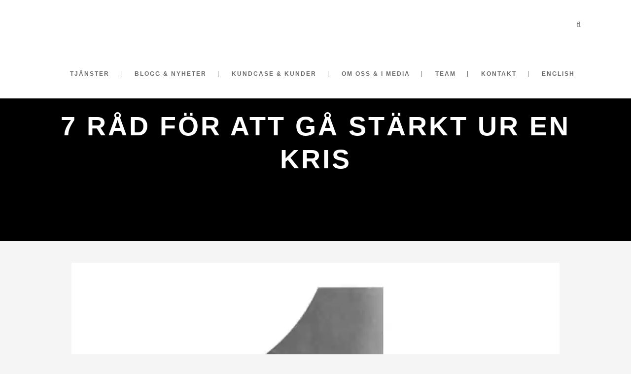

--- FILE ---
content_type: text/html; charset=UTF-8
request_url: https://boxcomm.se/7-rad-for-att-ga-starkt-ur-en-kris/
body_size: 29172
content:
<!DOCTYPE html><html lang="sv-SE"><head><script data-no-optimize="1">var litespeed_docref=sessionStorage.getItem("litespeed_docref");litespeed_docref&&(Object.defineProperty(document,"referrer",{get:function(){return litespeed_docref}}),sessionStorage.removeItem("litespeed_docref"));</script> <meta charset="UTF-8"/><link rel="profile" href="http://gmpg.org/xfn/11"/><link rel="pingback" href="https://boxcomm.se/xmlrpc.php"><meta name=viewport content="width=device-width,initial-scale=1,user-scalable=no"><meta name="description" content="Box Communications är en IR- och PR-byrå som hjälper kunder skapa värden genom smart kommunikation. Vi jobbar inom områdena Strategisk Kommunikation, sociala medier &amp; Content Marketing, Möten &amp; Event, Investor Relations, Film &amp; Foto samt Medierelationer."><meta name="keywords" content="strategisk kommunikation, sociala medier, investor relations, Content marketing, möten, event, foto, film medierelationer, PR-byrå, PR-konsulter, IR-byrå, IR-konsulter, IR, PR, budskap, budskapsplattformar, integrerad kommunkation, filmer, podcasts, content marketing, börsnoteringar, M&amp;A"><link rel="dns-prefetch" href="//cdn.hu-manity.co" />
<style id="jetpack-boost-critical-css">@media all{.clearfix:after,.clearfix:before{content:" ";display:table}.clearfix:after{clear:both}}@media all{.blog_holder article .post_info,a,p a{color:#95bc1b}body{color:#000;font-size:15px}.content,.content .container,.wrapper,body{background-color:#fff}.content{margin-top:0}.content.content_top_margin{margin-top:100px!important}@media only screen and (max-width:1000px){.q_logo a{height:65px!important}}@media only screen and (max-width:480px){.q_logo a{height:65px!important}}nav.main_menu>ul>li>a{color:#393939;font-size:9px}nav.main_menu>ul>li:not(:first-child):before{font-size:9px}nav.main_menu>ul>li:not(:first-child):before{content:none}h3{font-size:25px}h3{color:#000}p{font-size:15px;color:#000}a,p a{color:#95bc1b}.title h1{color:#fff;font-family:"Open Sans",sans-serif;font-size:50px}.blog_holder.blog_single article:not(.format-link):not(.format-quote) .post_text .post_text_inner{padding:32px 0 0}.blog_holder.blog_single article h2{margin-bottom:32px}.blog_holder.blog_single article .post_info{margin-bottom:32px}#back_to_top>span{background-color:#585858}.blog_holder article:not(.format-link):not(.format-quote) .post_text .post_text_inner{background-color:#fff0}.blog_holder article:not(.format-link):not(.format-quote) .post_text .post_text_inner{padding:45px 0 0}.blog_holder.blog_single article .post_text .post_text_inner{padding:30px 0 0}.mobile_menu_button span,.side_menu_button>a{color:#393939}}@media all{.gm_tr_list>*{display:block;position:relative;padding:10px;box-sizing:border-box;background-color:#2b2c30;border-radius:5px;height:120px;padding:20px 20px;grid-area:"cell";color:#b7bbc0}.gm_br_desc{grid-area:br_desc;height:100%;padding-bottom:20px;box-sizing:border-box;display:flex;align-items:flex-end;line-height:1.3}.gm_br_banner{display:flex;justify-content:flex-end;align-items:flex-end;grid-area:br_image;height:110px;margin-top:auto;filter:drop-shadow(0 8px 40px rgb(0 0 0/.25))}}@media all{.swiper{display:block;list-style:none;margin-left:auto;margin-right:auto;overflow:hidden;padding:0;position:relative;z-index:1}.swiper-wrapper{box-sizing:initial;display:flex;height:100%;position:relative;width:100%;z-index:1}.swiper-wrapper{transform:translateZ(0)}.swiper-button-next,.swiper-button-prev{align-items:center;color:#007aff;display:flex;height:44px;justify-content:center;margin-top:-22px;position:absolute;top:50%;width:27px;z-index:10}.swiper-button-next svg,.swiper-button-prev svg{height:100%;-o-object-fit:contain;object-fit:contain;transform-origin:center;width:100%}.swiper-button-prev{left:10px;right:auto}.swiper-button-next:after,.swiper-button-prev:after{font-family:swiper-icons;font-size:44px;font-variant:normal;letter-spacing:0;line-height:1;text-transform:none!important}.swiper-button-prev:after{content:"prev"}.swiper-button-next{left:auto;right:10px}.swiper-button-next:after{content:"next"}.swiper-pagination{position:absolute;text-align:center;transform:translateZ(0);z-index:10}:root{--jp-carousel-primary-color:#fff;--jp-carousel-primary-subtle-color:#999;--jp-carousel-bg-color:#000;--jp-carousel-bg-faded-color:#222;--jp-carousel-border-color:#3a3a3a}.jp-carousel-overlay .swiper-button-next,.jp-carousel-overlay .swiper-button-prev{background-image:none}.jp-carousel-wrap *{line-height:inherit}.jp-carousel-wrap.swiper{height:auto;width:100vw}.jp-carousel-overlay .swiper-button-next,.jp-carousel-overlay .swiper-button-prev{opacity:.5;height:initial;width:initial;padding:20px 40px;background-image:none}.jp-carousel-overlay .swiper-button-next::after,.jp-carousel-overlay .swiper-button-prev::after{content:none}.jp-carousel-overlay .swiper-button-next svg,.jp-carousel-overlay .swiper-button-prev svg{height:30px;width:28px;background:var(--jp-carousel-bg-color);border-radius:4px}.jp-carousel-overlay{font-family:"Helvetica Neue",sans-serif!important;z-index:2147483647;overflow-x:hidden;overflow-y:auto;direction:ltr;position:fixed;top:0;right:0;bottom:0;left:0;background:var(--jp-carousel-bg-color)}.jp-carousel-overlay *{box-sizing:border-box}.jp-carousel-overlay h2::before,.jp-carousel-overlay h3::before{content:none;display:none}.jp-carousel-overlay .swiper .swiper-button-prev{left:0;right:auto}.jp-carousel-overlay .swiper .swiper-button-next{right:0;left:auto}.jp-carousel-container{display:grid;grid-template-rows:1fr 64px;height:100%}.jp-carousel-info{display:flex;flex-direction:column;text-align:left!important;-webkit-font-smoothing:subpixel-antialiased!important;z-index:100;background-color:var(--jp-carousel-bg-color);opacity:1}.jp-carousel-info-footer{position:relative;background-color:var(--jp-carousel-bg-color);height:64px;display:flex;align-items:center;justify-content:space-between;width:100vw}.jp-carousel-info-extra{display:none;background-color:var(--jp-carousel-bg-color);padding:35px;width:100vw;border-top:1px solid var(--jp-carousel-bg-faded-color)}.jp-carousel-title-and-caption{margin-bottom:15px}.jp-carousel-photo-info{left:0!important;width:100%!important}.jp-carousel-comments-wrapper{padding:0;width:100%!important;display:none}.jp-carousel-close-hint{letter-spacing:0!important;position:fixed;top:20px;right:30px;padding:10px;text-align:right;width:45px;height:45px;z-index:15;color:var(--jp-carousel-primary-color)}.jp-carousel-close-hint svg{padding:3px 2px;background:var(--jp-carousel-bg-color);border-radius:4px}.jp-carousel-pagination-container{flex:1;margin:0 15px 0 35px}.jp-carousel-pagination,.jp-swiper-pagination{color:var(--jp-carousel-primary-color);font-size:15px;font-weight:400;white-space:nowrap;display:none;position:static!important}.jp-carousel-pagination-container .swiper-pagination{text-align:left;line-height:8px}.jp-carousel-pagination{padding-left:5px}.jp-carousel-info-footer .jp-carousel-photo-title-container{flex:4;justify-content:center;overflow:hidden;margin:0}.jp-carousel-photo-caption,.jp-carousel-photo-title{background:0 0!important;border:none!important;display:inline-block;font:400 20px/1.3em"Helvetica Neue",sans-serif;line-height:normal;letter-spacing:0!important;margin:0 0 10px 0;padding:0;overflow:hidden;text-shadow:none!important;text-transform:none!important;color:var(--jp-carousel-primary-color)}.jp-carousel-info-footer .jp-carousel-photo-caption{text-align:center;font-size:15px;white-space:nowrap;color:var(--jp-carousel-primary-subtle-color);margin:0;text-overflow:ellipsis}.jp-carousel-photo-title{font-size:32px;margin-bottom:2px}.jp-carousel-photo-description{color:var(--jp-carousel-primary-subtle-color);font-size:16px;margin:25px 0;width:100%;overflow:hidden;overflow-wrap:break-word}.jp-carousel-caption{font-size:14px;font-weight:400;margin:0}.jp-carousel-image-meta{color:var(--jp-carousel-primary-color);font:12px/1.4"Helvetica Neue",sans-serif!important;width:100%;display:none}.jp-carousel-image-meta ul{margin:0!important;padding:0!important;list-style:none!important}a.jp-carousel-image-download{display:inline-block;clear:both;color:var(--jp-carousel-primary-subtle-color);line-height:1;font-weight:400;font-size:14px;text-decoration:none}a.jp-carousel-image-download svg{display:inline-block;vertical-align:middle;margin:0 3px;padding-bottom:2px}.jp-carousel-comments{font:15px/1.7"Helvetica Neue",sans-serif!important;font-weight:400;background:none #fff0;width:100%;bottom:10px;margin-top:20px}#jp-carousel-comment-form{margin:0 0 10px!important;width:100%}textarea#jp-carousel-comment-form-comment-field{background:var(--jp-carousel-bg-faded-color);border:1px solid var(--jp-carousel-border-color);color:var(--jp-carousel-primary-subtle-color);font:16px/1.4"Helvetica Neue",sans-serif!important;width:100%;padding:10px 10px 5px;margin:0;float:none;height:147px;box-shadow:inset 2px 2px 2px rgb(0 0 0/.1);border-radius:3px;overflow:hidden;box-sizing:border-box}textarea#jp-carousel-comment-form-comment-field::-webkit-input-placeholder{color:#555}#jp-carousel-loading-overlay{display:none;position:fixed;top:0;bottom:0;left:0;right:0}#jp-carousel-loading-wrapper{display:flex;align-items:center;justify-content:center;height:100vh;width:100vw}#jp-carousel-library-loading,#jp-carousel-library-loading::after{border-radius:50%;width:40px;height:40px}#jp-carousel-library-loading{float:left;margin:22px 0 0 10px;font-size:10px;position:relative;text-indent:-9999em;border-top:8px solid rgb(255 255 255/.2);border-right:8px solid rgb(255 255 255/.2);border-bottom:8px solid rgb(255 255 255/.2);border-left:8px solid var(--jp-carousel-primary-color);transform:translateZ(0)}#jp-carousel-comment-form-spinner,#jp-carousel-comment-form-spinner::after{border-radius:50%;width:20px;height:20px}#jp-carousel-comment-form-spinner{display:none;float:left;font-size:10px;position:absolute;text-indent:-9999em;border-top:4px solid rgb(255 255 255/.2);border-right:4px solid rgb(255 255 255/.2);border-bottom:4px solid rgb(255 255 255/.2);border-left:4px solid var(--jp-carousel-primary-color);transform:translateZ(0);margin:0 auto;top:calc(50% - 15px);left:0;bottom:0;right:0}.jp-carousel-info-content-wrapper{max-width:800px;margin:auto}#jp-carousel-comment-form-submit-and-info-wrapper{display:none;overflow:hidden;width:100%}#jp-carousel-comment-form-commenting-as input{background:var(--jp-carousel-bg-color);border:1px solid var(--jp-carousel-border-color);color:var(--jp-carousel-primary-subtle-color);font:16px/1.4"Helvetica Neue",sans-serif!important;padding:10px;float:left;box-shadow:inset 2px 2px 2px rgb(0 0 0/.2);border-radius:2px;width:285px}#jp-carousel-comment-form-commenting-as fieldset{float:left;border:none;margin:20px 0 0 0;padding:0;clear:both}#jp-carousel-comment-form-commenting-as label{font:400 13px/1.7"Helvetica Neue",sans-serif!important;margin:0 20px 3px 0;float:left;width:100px}#jp-carousel-comment-form-button-submit{margin-top:20px;margin-left:auto;display:block;border:solid 1px var(--jp-carousel-primary-color);background:var(--jp-carousel-bg-color);border-radius:3px;padding:8px 16px;font-size:14px;color:var(--jp-carousel-primary-color)}#jp-carousel-comment-form-container{margin-bottom:15px;width:100%;margin-top:20px;color:var(--jp-carousel-primary-subtle-color);position:relative;overflow:hidden}#jp-carousel-comment-post-results{display:none;overflow:auto;width:100%}#jp-carousel-comments-loading{font:400 15px/1.7"Helvetica Neue",sans-serif!important;display:none;color:var(--jp-carousel-primary-subtle-color);text-align:left;margin-bottom:20px;width:100%;bottom:10px;margin-top:20px}.jp-carousel-photo-icons-container{flex:1;display:block;text-align:right;margin:0 20px 0 30px;white-space:nowrap}.jp-carousel-icon-btn{padding:16px;text-decoration:none;border:none;background:0 0;display:inline-block;height:64px}.jp-carousel-icon{border:none;display:inline-block;line-height:0;font-weight:400;font-style:normal;border-radius:4px;width:31px;padding:4px 3px 3px}.jp-carousel-icon svg{display:inline-block}.jp-carousel-overlay rect{fill:var(--jp-carousel-primary-color)}.jp-carousel-icon .jp-carousel-has-comments-indicator{display:none;font-size:12px;vertical-align:top;margin-left:-16px;line-height:1;padding:2px 4px;border-radius:4px;background:var(--jp-carousel-primary-color);color:var(--jp-carousel-bg-color);font-weight:400;font-family:"Helvetica Neue",sans-serif!important;position:relative}@media only screen and (max-width:760px){.jp-carousel-overlay .swiper .swiper-button-next,.jp-carousel-overlay .swiper .swiper-button-prev{display:none!important}.jp-carousel-image-meta{float:none!important;width:100%!important;box-sizing:border-box;margin-left:0}.jp-carousel-close-hint{font-size:26px!important;position:fixed!important;top:10px;right:10px}.jp-carousel-wrap{background-color:var(--jp-carousel-bg-color)}.jp-carousel-caption{overflow:visible!important}.jp-carousel-info-footer .jp-carousel-photo-title-container{display:none}.jp-carousel-photo-icons-container{margin:0 10px 0 0;white-space:nowrap}.jp-carousel-icon-btn{padding-left:20px}.jp-carousel-pagination{padding-left:5px}.jp-carousel-pagination-container{margin-left:25px}#jp-carousel-comment-form-commenting-as fieldset,#jp-carousel-comment-form-commenting-as input{width:100%;float:none}}.panel-grid .widget{background:#fff0;padding:0;margin:0}.clearfix:after{clear:both}}@media all{ul{box-sizing:border-box}.aligncenter{clear:both}.screen-reader-text{border:0;clip-path:inset(50%);height:1px;margin:-1px;overflow:hidden;padding:0;position:absolute;width:1px;word-wrap:normal!important}html :where(img[class*=wp-image-]){height:auto;max-width:100%}body.siteorigin-panels-before-js:not(.siteorigin-panels-css-container){overflow-x:hidden}@font-face{font-family:FontAwesome;font-weight:400;font-style:normal}.fa{display:inline-block;font:normal normal normal 14px/1 FontAwesome;font-size:inherit;text-rendering:auto;-webkit-font-smoothing:antialiased;-moz-osx-font-smoothing:grayscale}.fa-stack{position:relative;display:inline-block;width:2em;height:2em;line-height:2em;vertical-align:middle}.fa-search:before{content:""}.fa-times:before{content:""}.fa-bars:before{content:""}.fa-angle-right:before{content:""}.fa-angle-up:before{content:""}.fa-angle-down:before{content:""}h1{font-weight:700}h1,h2{text-transform:uppercase}a,p a{text-decoration:none}img{image-rendering:optimizeQuality}.clearfix:after{clear:both}.wrapper{position:relative}a,body,div,em,fieldset,form,h1,h2,h3,h5,html,i,iframe,label,li,p,span,strong,ul{background:0 0;border:0;margin:0;padding:0;vertical-align:baseline;outline:0}a img{border:none}article,header,nav{display:block}img{max-width:100%;height:auto}h1{font-size:64px;line-height:1.3125em;letter-spacing:4px}h2{font-size:40px;line-height:1.2em;letter-spacing:2px;font-weight:800}h3{font-family:"Crete Round",sans-serif;font-size:28px;line-height:1.285714285714286em;font-style:italic;font-weight:400}h5{font-weight:700;text-transform:uppercase;letter-spacing:1px}h5{font-size:18px;line-height:1.444444444444444em}h1,h3{color:#5d5d5d}h2,h5{color:#393939}a,p a{color:#e6ae48}input[type=submit]{-webkit-appearance:none}ul{list-style-position:inside}.content,.content .container,.wrapper,body{background-color:#f5f5f5}.clearfix:after,.clearfix:before{content:" ";display:table}.aligncenter{display:block;margin:10px auto}html{height:100%;margin:0!important}html:has(.qode-smooth-scroll-enabled){scroll-behavior:auto}body{font-family:Raleway,sans-serif;font-size:13px;line-height:23px;color:#8d8d8d;font-weight:400;overflow-y:scroll;overflow-x:hidden!important;-webkit-font-smoothing:antialiased}.wrapper{z-index:1000;left:0}.container,.content{z-index:100;position:relative}.wrapper_inner{width:100%;overflow:hidden}.sticky{opacity:1}.content{margin-top:0}.content.content_top_margin{margin-top:90px!important}.container{padding:0;width:100%}.container_inner{width:1100px;margin:0 auto}.content .container .container_inner.default_template_holder{padding-top:44px}#back_to_top{height:auto;position:fixed;bottom:65px;margin:0;z-index:10000;right:25px;opacity:0;visibility:hidden}#back_to_top>span{width:46px;height:46px;line-height:46px;text-decoration:none;text-align:center;font-size:15px;color:#fff;background-color:#d1d1d1;border:1px solid transparent;-webkit-box-sizing:border-box;-moz-box-sizing:border-box;box-sizing:border-box}header{margin:0}header{width:100%;display:inline-block;vertical-align:middle;position:relative;z-index:110;-webkit-backface-visibility:hidden}header .header_inner_left{position:absolute;left:45px;top:0}header .container_inner .header_inner_left{position:absolute;left:0;top:0}.header_bottom,.header_bottom .container_inner,.header_inner_right,.q_logo,.q_logo a,header .header_top_bottom_holder{position:relative}.header_inner_right{float:right;z-index:110}.header_bottom{padding:0 45px;background-color:#fff}.logo_wrapper{height:100px;float:left}.q_logo{top:50%;left:0}.q_logo a{display:block;visibility:hidden}.q_logo img{display:block;opacity:1;position:absolute;top:-50%;width:auto!important;max-width:none}nav.main_menu>ul>li>a>i.blank{display:none}.q_logo img.dark,.q_logo img.light,.q_logo img.sticky{opacity:0}header.fixed{width:100%;position:fixed;z-index:110;top:0;left:0}@media only screen and (min-width:1000px){header:not(.centered_logo) .q_logo img{height:100%}}nav.main_menu{position:absolute;left:50%;z-index:100;text-align:left}nav.main_menu.right{position:relative;left:auto;float:right}nav.main_menu ul{list-style:none;margin:0;padding:0}nav.main_menu>ul{left:-50%;position:relative}nav.main_menu.right>ul{left:auto}nav.main_menu ul li{display:inline-block;float:left;padding:0;margin:0;background-repeat:no-repeat;background-position:right}nav.main_menu ul li a{color:#777;font-weight:400;text-decoration:none;display:inline-block;position:relative;line-height:100px;padding:0;margin:0}nav.main_menu>ul>li>a{position:relative;padding:0 24px;color:#696969;text-transform:uppercase;font-weight:700;font-size:12px;letter-spacing:2px;display:inline-block;height:100%;background-color:transparent}nav.main_menu>ul>li:not(:first-child):before{content:"|";position:relative;left:-2px;top:-1px;color:#696969;font-size:12px;font-weight:400}.drop_down ul{list-style:none}.drop_down ul li{position:relative}nav.mobile_menu{text-align:left}.mobile_menu_button{display:none;float:left;height:100px;margin:0 20px 0 0}.mobile_menu_button span{width:19px;height:17px;font-size:14px;z-index:50;display:table-cell;position:relative;vertical-align:middle}nav.mobile_menu,nav.mobile_menu ul{display:none;width:100%;position:relative}nav.mobile_menu{float:left;top:0;overflow:hidden;background-color:#fff;z-index:100}nav.mobile_menu ul{list-style:none;padding:0;margin:0}nav.mobile_menu>ul{margin-bottom:-1px!important}nav.mobile_menu ul li{margin:0;padding:0;position:relative;border-bottom:1px solid #eaeaea}nav.mobile_menu ul li:last-child{border:0!important}nav.mobile_menu ul li span.mobile_arrow i{color:inherit}nav.mobile_menu ul>li>span.mobile_arrow i{display:none}nav.mobile_menu ul li a{font-size:13px;color:#8d8d8d;padding:9px 0;display:block;position:relative;text-transform:none;line-height:17px;letter-spacing:0}.side_menu_button_wrapper{display:table}.side_menu_button{display:table-cell;vertical-align:middle;height:100px}.side_menu_button>a{font-size:14px;position:relative;display:inline;width:20px;height:20px;padding:0 12px}.mobile_menu_button span,.side_menu_button>a{color:#5d5d5d}.qode_search_form{background-color:#393939;color:#fff;margin:0;overflow:hidden;width:100%;height:0;position:absolute;top:0;left:0}.qode_search_form i{color:#fff;font-size:13px;display:inline-block;padding:0 0 0 45px;float:left;line-height:50px}.qode_search_form input{background-color:transparent;border:none;box-shadow:none;color:#fff;display:inline-block;line-height:20px;height:20px;margin:15px 0;width:90%;padding:0 45px 0 10px;font-family:inherit;outline:0;outline-offset:0;-webkit-appearance:none;float:left}@media only screen and (max-width:1200px){.qode_search_form input{width:80%}}@media only screen and (max-width:768px){.qode_search_form input{width:70%}}@media only screen and (max-width:500px){.qode_search_form input{width:65%}}@media only screen and (max-width:350px){.qode_search_form input{width:50%}}.qode_search_form .container_inner{position:relative}.qode_search_form .container i{padding:0}.qode_search_form .container input{width:90%;padding:0 0 0 10px}.qode_search_form input[type=submit]{border:0;clip:rect(0,0,0,0);height:1px!important;margin:-1px;padding:0;position:absolute!important;width:1px!important;visibility:hidden}.qode_search_form .qode_search_close{position:absolute;line-height:50px;height:50px;top:0;right:45px}.qode_search_form .container .qode_search_close{right:0}.title{display:block;position:relative}.title{width:100%;height:100px;text-align:left;z-index:101;background-color:#5d5d5d}.title.with_background_color{background-image:none}.title .title_holder{display:flex;align-items:center;height:100%;left:0;position:relative;width:100%}.title .title_holder .container{background-color:transparent}.title_subtitle_holder{display:block;padding:0;position:relative;width:100%}.position_center.title .title_subtitle_holder{text-align:center}.title h1{display:inline-block;vertical-align:middle;font-size:54px;line-height:1.25em;color:#fff}.content .title .container_inner{padding:0!important}.blog_holder article{display:inline-block;width:100%;margin:0 0 50px}.blog_holder.blog_single article{margin:0}.blog_holder article .post_info>span:first-child:before{display:none}.blog_holder article .post_content_holder{width:100%}.blog_holder article .post_image,.blog_holder article .post_image img,.blog_holder article .post_image>a{position:relative;width:100%;display:block}.blog_holder article .post_text .post_text_inner{padding:45px 50px;border:1px solid transparent;background-color:#fff}.blog_holder.blog_single article .post_text .post_text_inner{padding:30px 40px 50px}.blog_holder article .post_text h5{color:#5d5d5d;font-size:18px;margin:0 0 20px}.blog_holder article .post_info{display:inline-block;width:100%;margin:0 0 30px;color:#e6ae48;font-size:14px;line-height:1.5em;font-family:"Crete Round",sans-serif;font-style:italic}.blog_holder article h2 span{font-size:inherit;font-weight:inherit;font-style:inherit;line-height:inherit;letter-spacing:inherit;font-family:inherit}.blog_holder article h2{margin:0 0 32px;word-break:break-word}.blog_holder article h2 span{text-transform:inherit;color:inherit}.blog_holder article .post_text .post_info .time{line-height:1em}.blog_holder article .post_info>span{padding:0 10px 0 0;margin:0 10px 0 0}.blog_holder article .post_info>span:before{content:"/";position:relative;left:-10px}.blog_holder article .post_info>span:first-child:before{content:"";left:0}.blog_holder article .post_info>span:last-child{margin:0;padding:0}#respond textarea{position:relative;width:100%;margin:0 0 15px;padding:10px 17px;outline:0;resize:none;font-family:inherit;font-size:inherit;line-height:18px;background-color:#fff;color:#8d8d8d;border:1px solid #ededed;border-radius:0;-webkit-box-sizing:border-box;-moz-box-sizing:border-box;box-sizing:border-box;-webkit-appearance:none}#respond textarea{padding:15px 17px}#cancel-comment-reply-link{margin:0;display:inline-block;width:100%}.container_inner{position:relative}@media only screen and (max-width:1200px){.container_inner{width:950px}}@media only screen and (max-width:1000px){.container_inner{width:768px}.header_inner_left,header{position:relative!important;left:0!important;margin-bottom:0}.content{margin-bottom:0!important}header{top:0!important;margin-top:0!important;display:block}.header_bottom{background-color:#fff}.header_bottom .container_inner{width:auto}header .q_logo img.normal{display:block!important;opacity:1!important;position:relative;margin:0 auto}header .q_logo img.dark,header .q_logo img.light,header .q_logo img.sticky{display:none!important}.main_menu{display:none!important}nav.mobile_menu{display:block}.logo_wrapper,.mobile_menu_button{display:table}nav.mobile_menu>ul{margin:0 auto}.logo_wrapper{height:100px;left:50%;position:absolute}.q_logo{display:table-cell;position:relative;top:auto;vertical-align:middle}.q_logo a{left:-50%;width:auto!important}.q_logo img{top:0;left:0}.title{height:auto!important}.title h1{font-size:38px}.title .title_holder{height:100%!important;padding:0!important}.title:not(.breadcrumbs_title) .title_holder{height:100%!important;padding:10px 0!important;-webkit-box-sizing:border-box;-moz-box-sizing:border-box;box-sizing:border-box}.side_menu_button{height:100px}.content .container .container_inner.default_template_holder{padding:44px 0 0}body .content,body .content.content_top_margin{margin-top:0!important}}@media only screen and (max-width:768px){.comment_holder .comment_number{display:none}.container_inner{width:600px}.title h1{font-size:30px}.blog_holder article h2 span{font-size:.85em}.blog_holder article .post_info{margin:0 0 20px}.content .container_inner.default_template_holder h2{font-size:30px}}@media only screen and (max-width:600px){.container_inner{width:420px}#respond textarea{padding:13px}.title h1,.title.position_center h1{float:none;font-size:24px;letter-spacing:2px}.blog_holder article h2{line-height:.9em}.blog_holder article .post_info,.blog_holder article h2{margin:0 0 20px}.blog_holder.blog_single article .post_text .post_text_inner{padding:30px}.blog_holder article h2 span{font-size:.7em}.blog_holder article .post_info>span{padding:0 6px 0 0;margin:0 6px 0 0}.blog_holder article .post_info>span:before{left:-6px}.content .container_inner.default_template_holder h2{font-size:26px}}@media only screen and (max-width:480px){.container_inner{width:300px}.header_bottom{padding:0 25px}nav.mobile_menu>ul{width:auto}.position_center.title h1,.title h1{font-size:18px}.side_menu_button>a{padding:0 0 0 5px}.blog_holder article .post_info,.blog_holder article h2{margin:0 0 15px}.blog_holder.blog_single article .post_text .post_text_inner{padding:25px}.blog_holder article h2{line-height:.65em}.blog_holder article h2 span{font-size:.5em}.content .container_inner.default_template_holder h2{font-size:22px}}@media only screen and (max-width:420px){.header_bottom{padding:0 15px}}@media only screen and (max-width:350px){.container_inner{width:95%}}#likes-other-gravatars{display:none;position:absolute;padding:9px 12px 10px 12px;background-color:#fff;border:solid 1px #dcdcde;border-radius:4px;box-shadow:none;min-width:220px;max-height:240px;height:auto;overflow:auto;z-index:1000}#likes-other-gravatars *{line-height:normal}#likes-other-gravatars .likes-text{color:#101517;font-size:12px;font-weight:500;padding-bottom:8px}#likes-other-gravatars ul{margin:0;padding:0;text-indent:0;list-style-type:none}#likes-other-gravatars ul.wpl-avatars{overflow:auto;display:block;max-height:190px}.post-likes-widget-placeholder .button{display:none}.sd-content ul li a.sd-button>span,.sd-social-official .sd-content>ul>li>a.sd-button span{line-height:23px;margin-left:6px}.sd-social-official .sd-content ul li a.sd-button>span{line-height:12px;margin-left:3px}.sd-social-official .sd-content>ul>li>a.sd-button span{line-height:1}}#mc_embed_signup div.response{margin:1em 0;padding:1em .5em .5em 0;font-weight:700;float:left;top:-1.5em;z-index:1;width:80%}#mc_embed_signup #mce-error-response{display:none}#mc_embed_signup #mce-success-response{color:#529214;display:none}@media all{ul{box-sizing:border-box}.aligncenter{clear:both}.screen-reader-text{border:0;clip-path:inset(50%);height:1px;margin:-1px;overflow:hidden;padding:0;position:absolute;width:1px;word-wrap:normal!important}html :where(img[class*=wp-image-]){height:auto;max-width:100%}body.siteorigin-panels-before-js:not(.siteorigin-panels-css-container){overflow-x:hidden}@font-face{font-display:swap;font-family:FontAwesome;font-weight:400;font-style:normal}.fa{display:inline-block;font:normal normal normal 14px/1 FontAwesome;font-size:inherit;text-rendering:auto;-webkit-font-smoothing:antialiased;-moz-osx-font-smoothing:grayscale}.fa-stack{position:relative;display:inline-block;width:2em;height:2em;line-height:2em;vertical-align:middle}.fa-search:before{content:""}.fa-times:before{content:""}.fa-bars:before{content:""}.fa-angle-right:before{content:""}.fa-angle-up:before{content:""}.fa-angle-down:before{content:""}h1{font-weight:700}h1,h2{text-transform:uppercase}a,p a{text-decoration:none}img{image-rendering:optimizeQuality}.clearfix:after{clear:both}.wrapper{position:relative}a,body,div,em,fieldset,form,h1,h2,h3,h5,html,i,iframe,label,li,p,span,strong,ul{background:0 0;border:0;margin:0;padding:0;vertical-align:baseline;outline:0}a img{border:none}article,header,nav{display:block}img{max-width:100%;height:auto}h1{font-size:64px;line-height:1.3125em;letter-spacing:4px}h2{font-size:40px;line-height:1.2em;letter-spacing:2px;font-weight:800}h3{font-family:"Crete Round",sans-serif;font-size:28px;line-height:1.285714285714286em;font-style:italic;font-weight:400}h5{font-weight:700;text-transform:uppercase;letter-spacing:1px}h5{font-size:18px;line-height:1.444444444444444em}h1,h3{color:#5d5d5d}h2,h5{color:#393939}a,p a{color:#e6ae48}input[type=submit]{-webkit-appearance:none}ul{list-style-position:inside}.content,.content .container,.wrapper,body{background-color:#f5f5f5}.clearfix:after,.clearfix:before{content:" ";display:table}.aligncenter{display:block;margin:10px auto}html{height:100%;margin:0!important}html:has(.qode-smooth-scroll-enabled){scroll-behavior:auto}body{font-family:Raleway,sans-serif;font-size:13px;line-height:23px;color:#8d8d8d;font-weight:400;overflow-y:scroll;overflow-x:hidden!important;-webkit-font-smoothing:antialiased}.wrapper{z-index:1000;left:0}.container,.content{z-index:100;position:relative}.wrapper_inner{width:100%;overflow:hidden}.sticky{opacity:1}.content{margin-top:0}.content.content_top_margin{margin-top:90px!important}.container{padding:0;width:100%}.container_inner{width:1100px;margin:0 auto}.content .container .container_inner.default_template_holder{padding-top:44px}#back_to_top{height:auto;position:fixed;bottom:65px;margin:0;z-index:10000;right:25px;opacity:0;visibility:hidden}#back_to_top>span{width:46px;height:46px;line-height:46px;text-decoration:none;text-align:center;font-size:15px;color:#fff;background-color:#d1d1d1;border:1px solid transparent;-webkit-box-sizing:border-box;-moz-box-sizing:border-box;box-sizing:border-box}header{margin:0}header{width:100%;display:inline-block;vertical-align:middle;position:relative;z-index:110;-webkit-backface-visibility:hidden}header .header_inner_left{position:absolute;left:45px;top:0}header .container_inner .header_inner_left{position:absolute;left:0;top:0}.header_bottom,.header_bottom .container_inner,.header_inner_right,.q_logo,.q_logo a,header .header_top_bottom_holder{position:relative}.header_inner_right{float:right;z-index:110}.header_bottom{padding:0 45px;background-color:#fff}.logo_wrapper{height:100px;float:left}.q_logo{top:50%;left:0}.q_logo a{display:block;visibility:hidden}.q_logo img{display:block;opacity:1;position:absolute;top:-50%;width:auto!important;max-width:none}nav.main_menu>ul>li>a>i.blank{display:none}.q_logo img.dark,.q_logo img.light,.q_logo img.sticky{opacity:0}header.fixed{width:100%;position:fixed;z-index:110;top:0;left:0}@media only screen and (min-width:1000px){header:not(.centered_logo) .q_logo img{height:100%}}nav.main_menu{position:absolute;left:50%;z-index:100;text-align:left}nav.main_menu.right{position:relative;left:auto;float:right}nav.main_menu ul{list-style:none;margin:0;padding:0}nav.main_menu>ul{left:-50%;position:relative}nav.main_menu.right>ul{left:auto}nav.main_menu ul li{display:inline-block;float:left;padding:0;margin:0;background-repeat:no-repeat;background-position:right}nav.main_menu ul li a{color:#777;font-weight:400;text-decoration:none;display:inline-block;position:relative;line-height:100px;padding:0;margin:0}nav.main_menu>ul>li>a{position:relative;padding:0 24px;color:#696969;text-transform:uppercase;font-weight:700;font-size:12px;letter-spacing:2px;display:inline-block;height:100%;background-color:transparent}nav.main_menu>ul>li:not(:first-child):before{content:"|";position:relative;left:-2px;top:-1px;color:#696969;font-size:12px;font-weight:400}.drop_down ul{list-style:none}.drop_down ul li{position:relative}nav.mobile_menu{text-align:left}.mobile_menu_button{display:none;float:left;height:100px;margin:0 20px 0 0}.mobile_menu_button span{width:19px;height:17px;font-size:14px;z-index:50;display:table-cell;position:relative;vertical-align:middle}nav.mobile_menu,nav.mobile_menu ul{display:none;width:100%;position:relative}nav.mobile_menu{float:left;top:0;overflow:hidden;background-color:#fff;z-index:100}nav.mobile_menu ul{list-style:none;padding:0;margin:0}nav.mobile_menu>ul{margin-bottom:-1px!important}nav.mobile_menu ul li{margin:0;padding:0;position:relative;border-bottom:1px solid #eaeaea}nav.mobile_menu ul li:last-child{border:0!important}nav.mobile_menu ul li span.mobile_arrow i{color:inherit}nav.mobile_menu ul>li>span.mobile_arrow i{display:none}nav.mobile_menu ul li a{font-size:13px;color:#8d8d8d;padding:9px 0;display:block;position:relative;text-transform:none;line-height:17px;letter-spacing:0}.side_menu_button_wrapper{display:table}.side_menu_button{display:table-cell;vertical-align:middle;height:100px}.side_menu_button>a{font-size:14px;position:relative;display:inline;width:20px;height:20px;padding:0 12px}.mobile_menu_button span,.side_menu_button>a{color:#5d5d5d}.qode_search_form{background-color:#393939;color:#fff;margin:0;overflow:hidden;width:100%;height:0;position:absolute;top:0;left:0}.qode_search_form i{color:#fff;font-size:13px;display:inline-block;padding:0 0 0 45px;float:left;line-height:50px}.qode_search_form input{background-color:transparent;border:none;box-shadow:none;color:#fff;display:inline-block;line-height:20px;height:20px;margin:15px 0;width:90%;padding:0 45px 0 10px;font-family:inherit;outline:0;outline-offset:0;-webkit-appearance:none;float:left}@media only screen and (max-width:1200px){.qode_search_form input{width:80%}}@media only screen and (max-width:768px){.qode_search_form input{width:70%}}@media only screen and (max-width:500px){.qode_search_form input{width:65%}}@media only screen and (max-width:350px){.qode_search_form input{width:50%}}.qode_search_form .container_inner{position:relative}.qode_search_form .container i{padding:0}.qode_search_form .container input{width:90%;padding:0 0 0 10px}.qode_search_form input[type=submit]{border:0;clip:rect(0,0,0,0);height:1px!important;margin:-1px;padding:0;position:absolute!important;width:1px!important;visibility:hidden}.qode_search_form .qode_search_close{position:absolute;line-height:50px;height:50px;top:0;right:45px}.qode_search_form .container .qode_search_close{right:0}.title{display:block;position:relative}.title{width:100%;height:100px;text-align:left;z-index:101;background-color:#5d5d5d}.title.with_background_color{background-image:none}.title .title_holder{display:flex;align-items:center;height:100%;left:0;position:relative;width:100%}.title .title_holder .container{background-color:transparent}.title_subtitle_holder{display:block;padding:0;position:relative;width:100%}.position_center.title .title_subtitle_holder{text-align:center}.title h1{display:inline-block;vertical-align:middle;font-size:54px;line-height:1.25em;color:#fff}.content .title .container_inner{padding:0!important}.blog_holder article{display:inline-block;width:100%;margin:0 0 50px}.blog_holder.blog_single article{margin:0}.blog_holder article .post_info>span:first-child:before{display:none}.blog_holder article .post_content_holder{width:100%}.blog_holder article .post_image,.blog_holder article .post_image img,.blog_holder article .post_image>a{position:relative;width:100%;display:block}.blog_holder article .post_text .post_text_inner{padding:45px 50px;border:1px solid transparent;background-color:#fff}.blog_holder.blog_single article .post_text .post_text_inner{padding:30px 40px 50px}.blog_holder article .post_text h5{color:#5d5d5d;font-size:18px;margin:0 0 20px}.blog_holder article .post_info{display:inline-block;width:100%;margin:0 0 30px;color:#e6ae48;font-size:14px;line-height:1.5em;font-family:"Crete Round",sans-serif;font-style:italic}.blog_holder article h2 span{font-size:inherit;font-weight:inherit;font-style:inherit;line-height:inherit;letter-spacing:inherit;font-family:inherit}.blog_holder article h2{margin:0 0 32px;word-break:break-word}.blog_holder article h2 span{text-transform:inherit;color:inherit}.blog_holder article .post_text .post_info .time{line-height:1em}.blog_holder article .post_info>span{padding:0 10px 0 0;margin:0 10px 0 0}.blog_holder article .post_info>span:before{content:"/";position:relative;left:-10px}.blog_holder article .post_info>span:first-child:before{content:"";left:0}.blog_holder article .post_info>span:last-child{margin:0;padding:0}#respond textarea{position:relative;width:100%;margin:0 0 15px;padding:10px 17px;outline:0;resize:none;font-family:inherit;font-size:inherit;line-height:18px;background-color:#fff;color:#8d8d8d;border:1px solid #ededed;border-radius:0;-webkit-box-sizing:border-box;-moz-box-sizing:border-box;box-sizing:border-box;-webkit-appearance:none}#respond textarea{padding:15px 17px}#cancel-comment-reply-link{margin:0;display:inline-block;width:100%}.container_inner{position:relative}@media only screen and (max-width:1200px){.container_inner{width:950px}}@media only screen and (max-width:1000px){.container_inner{width:768px}.header_inner_left,header{position:relative!important;left:0!important;margin-bottom:0}.content{margin-bottom:0!important}header{top:0!important;margin-top:0!important;display:block}.header_bottom{background-color:#fff}.header_bottom .container_inner{width:auto}header .q_logo img.normal{display:block!important;opacity:1!important;position:relative;margin:0 auto}header .q_logo img.dark,header .q_logo img.light,header .q_logo img.sticky{display:none!important}.main_menu{display:none!important}nav.mobile_menu{display:block}.logo_wrapper,.mobile_menu_button{display:table}nav.mobile_menu>ul{margin:0 auto}.logo_wrapper{height:100px;left:50%;position:absolute}.q_logo{display:table-cell;position:relative;top:auto;vertical-align:middle}.q_logo a{left:-50%;width:auto!important}.q_logo img{top:0;left:0}.title{height:auto!important}.title h1{font-size:38px}.title .title_holder{height:100%!important;padding:0!important}.title:not(.breadcrumbs_title) .title_holder{height:100%!important;padding:10px 0!important;-webkit-box-sizing:border-box;-moz-box-sizing:border-box;box-sizing:border-box}.side_menu_button{height:100px}.content .container .container_inner.default_template_holder{padding:44px 0 0}body .content,body .content.content_top_margin{margin-top:0!important}}@media only screen and (max-width:768px){.comment_holder .comment_number{display:none}.container_inner{width:600px}.title h1{font-size:30px}.blog_holder article h2 span{font-size:.85em}.blog_holder article .post_info{margin:0 0 20px}.content .container_inner.default_template_holder h2{font-size:30px}}@media only screen and (max-width:600px){.container_inner{width:420px}#respond textarea{padding:13px}.title h1,.title.position_center h1{float:none;font-size:24px;letter-spacing:2px}.blog_holder article h2{line-height:.9em}.blog_holder article .post_info,.blog_holder article h2{margin:0 0 20px}.blog_holder.blog_single article .post_text .post_text_inner{padding:30px}.blog_holder article h2 span{font-size:.7em}.blog_holder article .post_info>span{padding:0 6px 0 0;margin:0 6px 0 0}.blog_holder article .post_info>span:before{left:-6px}.content .container_inner.default_template_holder h2{font-size:26px}}@media only screen and (max-width:480px){.container_inner{width:300px}.header_bottom{padding:0 25px}nav.mobile_menu>ul{width:auto}.position_center.title h1,.title h1{font-size:18px}.side_menu_button>a{padding:0 0 0 5px}.blog_holder article .post_info,.blog_holder article h2{margin:0 0 15px}.blog_holder.blog_single article .post_text .post_text_inner{padding:25px}.blog_holder article h2{line-height:.65em}.blog_holder article h2 span{font-size:.5em}.content .container_inner.default_template_holder h2{font-size:22px}}@media only screen and (max-width:420px){.header_bottom{padding:0 15px}}@media only screen and (max-width:350px){.container_inner{width:95%}}#likes-other-gravatars{display:none;position:absolute;padding:9px 12px 10px 12px;background-color:#fff;border:solid 1px #dcdcde;border-radius:4px;box-shadow:none;min-width:220px;max-height:240px;height:auto;overflow:auto;z-index:1000}#likes-other-gravatars *{line-height:normal}#likes-other-gravatars .likes-text{color:#101517;font-size:12px;font-weight:500;padding-bottom:8px}#likes-other-gravatars ul{margin:0;padding:0;text-indent:0;list-style-type:none}#likes-other-gravatars ul.wpl-avatars{overflow:auto;display:block;max-height:190px}.post-likes-widget-placeholder .button{display:none}.sd-content ul li a.sd-button>span,.sd-social-official .sd-content>ul>li>a.sd-button span{line-height:23px;margin-left:6px}.sd-social-official .sd-content ul li a.sd-button>span{line-height:12px;margin-left:3px}.sd-social-official .sd-content>ul>li>a.sd-button span{line-height:1}}@media all{ul{box-sizing:border-box}.aligncenter{clear:both}.screen-reader-text{border:0;clip-path:inset(50%);height:1px;margin:-1px;overflow:hidden;padding:0;position:absolute;width:1px;word-wrap:normal!important}html :where(img[class*=wp-image-]){height:auto;max-width:100%}@font-face{font-family:FontAwesome;font-weight:400;font-style:normal}.fa{display:inline-block;font:normal normal normal 14px/1 FontAwesome;font-size:inherit;text-rendering:auto;-webkit-font-smoothing:antialiased;-moz-osx-font-smoothing:grayscale}.fa-stack{position:relative;display:inline-block;width:2em;height:2em;line-height:2em;vertical-align:middle}.fa-search:before{content:""}.fa-times:before{content:""}.fa-bars:before{content:""}.fa-angle-right:before{content:""}.fa-angle-up:before{content:""}.fa-angle-down:before{content:""}h1{font-weight:700}h1,h2{text-transform:uppercase}a,p a{text-decoration:none}img{image-rendering:optimizeQuality}.clearfix:after{clear:both}.wrapper{position:relative}a,body,div,em,fieldset,form,h1,h2,h3,h5,html,i,iframe,label,li,p,span,strong,ul{background:0 0;border:0;margin:0;padding:0;vertical-align:baseline;outline:0}a img{border:none}article,header,nav{display:block}img{max-width:100%;height:auto}h1{font-size:64px;line-height:1.3125em;letter-spacing:4px}h2{font-size:40px;line-height:1.2em;letter-spacing:2px;font-weight:800}h3{font-family:"Crete Round",sans-serif;font-size:28px;line-height:1.285714285714286em;font-style:italic;font-weight:400}h5{font-weight:700;text-transform:uppercase;letter-spacing:1px}h5{font-size:18px;line-height:1.444444444444444em}h1,h3{color:#5d5d5d}h2,h5{color:#393939}a,p a{color:#e6ae48}input[type=submit]{-webkit-appearance:none}ul{list-style-position:inside}.content,.content .container,.wrapper,body{background-color:#f5f5f5}.clearfix:after,.clearfix:before{content:" ";display:table}.aligncenter{display:block;margin:10px auto}html{height:100%;margin:0!important}html:has(.qode-smooth-scroll-enabled){scroll-behavior:auto}body{font-family:Raleway,sans-serif;font-size:13px;line-height:23px;color:#8d8d8d;font-weight:400;overflow-y:scroll;overflow-x:hidden!important;-webkit-font-smoothing:antialiased}.wrapper{z-index:1000;left:0}.container,.content{z-index:100;position:relative}.wrapper_inner{width:100%;overflow:hidden}.sticky{opacity:1}.content{margin-top:0}.content.content_top_margin{margin-top:90px!important}.container{padding:0;width:100%}.container_inner{width:1100px;margin:0 auto}.content .container .container_inner.default_template_holder{padding-top:44px}#back_to_top{height:auto;position:fixed;bottom:65px;margin:0;z-index:10000;right:25px;opacity:0;visibility:hidden}#back_to_top>span{width:46px;height:46px;line-height:46px;text-decoration:none;text-align:center;font-size:15px;color:#fff;background-color:#d1d1d1;border:1px solid transparent;-webkit-box-sizing:border-box;-moz-box-sizing:border-box;box-sizing:border-box}header{margin:0}header{width:100%;display:inline-block;vertical-align:middle;position:relative;z-index:110;-webkit-backface-visibility:hidden}header .header_inner_left{position:absolute;left:45px;top:0}header .container_inner .header_inner_left{position:absolute;left:0;top:0}.header_bottom,.header_bottom .container_inner,.header_inner_right,.q_logo,.q_logo a,header .header_top_bottom_holder{position:relative}.header_inner_right{float:right;z-index:110}.header_bottom{padding:0 45px;background-color:#fff}.logo_wrapper{height:100px;float:left}.q_logo{top:50%;left:0}.q_logo a{display:block;visibility:hidden}.q_logo img{display:block;opacity:1;position:absolute;top:-50%;width:auto!important;max-width:none}nav.main_menu>ul>li>a>i.blank{display:none}.q_logo img.dark,.q_logo img.light,.q_logo img.sticky{opacity:0}header.fixed{width:100%;position:fixed;z-index:110;top:0;left:0}@media only screen and (min-width:1000px){header:not(.centered_logo) .q_logo img{height:100%}}nav.main_menu{position:absolute;left:50%;z-index:100;text-align:left}nav.main_menu.right{position:relative;left:auto;float:right}nav.main_menu ul{list-style:none;margin:0;padding:0}nav.main_menu>ul{left:-50%;position:relative}nav.main_menu.right>ul{left:auto}nav.main_menu ul li{display:inline-block;float:left;padding:0;margin:0;background-repeat:no-repeat;background-position:right}nav.main_menu ul li a{color:#777;font-weight:400;text-decoration:none;display:inline-block;position:relative;line-height:100px;padding:0;margin:0}nav.main_menu>ul>li>a{position:relative;padding:0 24px;color:#696969;text-transform:uppercase;font-weight:700;font-size:12px;letter-spacing:2px;display:inline-block;height:100%;background-color:transparent}nav.main_menu>ul>li:not(:first-child):before{content:"|";position:relative;left:-2px;top:-1px;color:#696969;font-size:12px;font-weight:400}.drop_down ul{list-style:none}.drop_down ul li{position:relative}nav.mobile_menu{text-align:left}.mobile_menu_button{display:none;float:left;height:100px;margin:0 20px 0 0}.mobile_menu_button span{width:19px;height:17px;font-size:14px;z-index:50;display:table-cell;position:relative;vertical-align:middle}nav.mobile_menu,nav.mobile_menu ul{display:none;width:100%;position:relative}nav.mobile_menu{float:left;top:0;overflow:hidden;background-color:#fff;z-index:100}nav.mobile_menu ul{list-style:none;padding:0;margin:0}nav.mobile_menu>ul{margin-bottom:-1px!important}nav.mobile_menu ul li{margin:0;padding:0;position:relative;border-bottom:1px solid #eaeaea}nav.mobile_menu ul li:last-child{border:0!important}nav.mobile_menu ul li span.mobile_arrow i{color:inherit}nav.mobile_menu ul>li>span.mobile_arrow i{display:none}nav.mobile_menu ul li a{font-size:13px;color:#8d8d8d;padding:9px 0;display:block;position:relative;text-transform:none;line-height:17px;letter-spacing:0}.side_menu_button_wrapper{display:table}.side_menu_button{display:table-cell;vertical-align:middle;height:100px}.side_menu_button>a{font-size:14px;position:relative;display:inline;width:20px;height:20px;padding:0 12px}.mobile_menu_button span,.side_menu_button>a{color:#5d5d5d}.qode_search_form{background-color:#393939;color:#fff;margin:0;overflow:hidden;width:100%;height:0;position:absolute;top:0;left:0}.qode_search_form i{color:#fff;font-size:13px;display:inline-block;padding:0 0 0 45px;float:left;line-height:50px}.qode_search_form input{background-color:transparent;border:none;box-shadow:none;color:#fff;display:inline-block;line-height:20px;height:20px;margin:15px 0;width:90%;padding:0 45px 0 10px;font-family:inherit;outline:0;outline-offset:0;-webkit-appearance:none;float:left}@media only screen and (max-width:1200px){.qode_search_form input{width:80%}}@media only screen and (max-width:768px){.qode_search_form input{width:70%}}@media only screen and (max-width:500px){.qode_search_form input{width:65%}}@media only screen and (max-width:350px){.qode_search_form input{width:50%}}.qode_search_form .container_inner{position:relative}.qode_search_form .container i{padding:0}.qode_search_form .container input{width:90%;padding:0 0 0 10px}.qode_search_form input[type=submit]{border:0;clip:rect(0,0,0,0);height:1px!important;margin:-1px;padding:0;position:absolute!important;width:1px!important;visibility:hidden}.qode_search_form .qode_search_close{position:absolute;line-height:50px;height:50px;top:0;right:45px}.qode_search_form .container .qode_search_close{right:0}.title{display:block;position:relative}.title{width:100%;height:100px;text-align:left;z-index:101;background-color:#5d5d5d}.title.with_background_color{background-image:none}.title .title_holder{display:flex;align-items:center;height:100%;left:0;position:relative;width:100%}.title .title_holder .container{background-color:transparent}.title_subtitle_holder{display:block;padding:0;position:relative;width:100%}.position_center.title .title_subtitle_holder{text-align:center}.title h1{display:inline-block;vertical-align:middle;font-size:54px;line-height:1.25em;color:#fff}.content .title .container_inner{padding:0!important}.blog_holder article{display:inline-block;width:100%;margin:0 0 50px}.blog_holder.blog_single article{margin:0}.blog_holder article .post_info>span:first-child:before{display:none}.blog_holder article .post_content_holder{width:100%}.blog_holder article .post_image,.blog_holder article .post_image img,.blog_holder article .post_image>a{position:relative;width:100%;display:block}.blog_holder article .post_text .post_text_inner{padding:45px 50px;border:1px solid transparent;background-color:#fff}.blog_holder.blog_single article .post_text .post_text_inner{padding:30px 40px 50px}.blog_holder article .post_text h5{color:#5d5d5d;font-size:18px;margin:0 0 20px}.blog_holder article .post_info{display:inline-block;width:100%;margin:0 0 30px;color:#e6ae48;font-size:14px;line-height:1.5em;font-family:"Crete Round",sans-serif;font-style:italic}.blog_holder article h2 span{font-size:inherit;font-weight:inherit;font-style:inherit;line-height:inherit;letter-spacing:inherit;font-family:inherit}.blog_holder article h2{margin:0 0 32px;word-break:break-word}.blog_holder article h2 span{text-transform:inherit;color:inherit}.blog_holder article .post_text .post_info .time{line-height:1em}.blog_holder article .post_info>span{padding:0 10px 0 0;margin:0 10px 0 0}.blog_holder article .post_info>span:before{content:"/";position:relative;left:-10px}.blog_holder article .post_info>span:first-child:before{content:"";left:0}.blog_holder article .post_info>span:last-child{margin:0;padding:0}#respond textarea{position:relative;width:100%;margin:0 0 15px;padding:10px 17px;outline:0;resize:none;font-family:inherit;font-size:inherit;line-height:18px;background-color:#fff;color:#8d8d8d;border:1px solid #ededed;border-radius:0;-webkit-box-sizing:border-box;-moz-box-sizing:border-box;box-sizing:border-box;-webkit-appearance:none}#respond textarea{padding:15px 17px}#cancel-comment-reply-link{margin:0;display:inline-block;width:100%}.container_inner{position:relative}@media only screen and (max-width:1200px){.container_inner{width:950px}}@media only screen and (max-width:1000px){.container_inner{width:768px}.header_inner_left,header{position:relative!important;left:0!important;margin-bottom:0}.content{margin-bottom:0!important}header{top:0!important;margin-top:0!important;display:block}.header_bottom{background-color:#fff}.header_bottom .container_inner{width:auto}header .q_logo img.normal{display:block!important;opacity:1!important;position:relative;margin:0 auto}header .q_logo img.dark,header .q_logo img.light,header .q_logo img.sticky{display:none!important}.main_menu{display:none!important}nav.mobile_menu{display:block}.logo_wrapper,.mobile_menu_button{display:table}nav.mobile_menu>ul{margin:0 auto}.logo_wrapper{height:100px;left:50%;position:absolute}.q_logo{display:table-cell;position:relative;top:auto;vertical-align:middle}.q_logo a{left:-50%;width:auto!important}.q_logo img{top:0;left:0}.title{height:auto!important}.title h1{font-size:38px}.title .title_holder{height:100%!important;padding:0!important}.title:not(.breadcrumbs_title) .title_holder{height:100%!important;padding:10px 0!important;-webkit-box-sizing:border-box;-moz-box-sizing:border-box;box-sizing:border-box}.side_menu_button{height:100px}.content .container .container_inner.default_template_holder{padding:44px 0 0}body .content,body .content.content_top_margin{margin-top:0!important}}@media only screen and (max-width:768px){.comment_holder .comment_number{display:none}.container_inner{width:600px}.title h1{font-size:30px}.blog_holder article h2 span{font-size:.85em}.blog_holder article .post_info{margin:0 0 20px}.content .container_inner.default_template_holder h2{font-size:30px}}@media only screen and (max-width:600px){.container_inner{width:420px}#respond textarea{padding:13px}.title h1,.title.position_center h1{float:none;font-size:24px;letter-spacing:2px}.blog_holder article h2{line-height:.9em}.blog_holder article .post_info,.blog_holder article h2{margin:0 0 20px}.blog_holder.blog_single article .post_text .post_text_inner{padding:30px}.blog_holder article h2 span{font-size:.7em}.blog_holder article .post_info>span{padding:0 6px 0 0;margin:0 6px 0 0}.blog_holder article .post_info>span:before{left:-6px}.content .container_inner.default_template_holder h2{font-size:26px}}@media only screen and (max-width:480px){.container_inner{width:300px}.header_bottom{padding:0 25px}nav.mobile_menu>ul{width:auto}.position_center.title h1,.title h1{font-size:18px}.side_menu_button>a{padding:0 0 0 5px}.blog_holder article .post_info,.blog_holder article h2{margin:0 0 15px}.blog_holder.blog_single article .post_text .post_text_inner{padding:25px}.blog_holder article h2{line-height:.65em}.blog_holder article h2 span{font-size:.5em}.content .container_inner.default_template_holder h2{font-size:22px}}@media only screen and (max-width:420px){.header_bottom{padding:0 15px}}@media only screen and (max-width:350px){.container_inner{width:95%}}#likes-other-gravatars{display:none;position:absolute;padding:9px 12px 10px 12px;background-color:#fff;border:solid 1px #dcdcde;border-radius:4px;box-shadow:none;min-width:220px;max-height:240px;height:auto;overflow:auto;z-index:1000}#likes-other-gravatars *{line-height:normal}#likes-other-gravatars .likes-text{color:#101517;font-size:12px;font-weight:500;padding-bottom:8px}#likes-other-gravatars ul{margin:0;padding:0;text-indent:0;list-style-type:none}#likes-other-gravatars ul.wpl-avatars{overflow:auto;display:block;max-height:190px}.post-likes-widget-placeholder .button{display:none}.sd-content ul li a.sd-button>span,.sd-social-official .sd-content>ul>li>a.sd-button span{line-height:23px;margin-left:6px}.sd-social-official .sd-content ul li a.sd-button>span{line-height:12px;margin-left:3px}.sd-social-official .sd-content>ul>li>a.sd-button span{line-height:1}}</style><title>7 råd för att gå stärkt ur en kris &#8211; Box Communications</title><meta name='robots' content='max-image-preview:large' /><link rel='dns-prefetch' href='//secure.gravatar.com' /><link rel='dns-prefetch' href='//stats.wp.com' /><link rel='dns-prefetch' href='//fonts.googleapis.com' /><link rel='dns-prefetch' href='//v0.wordpress.com' /><link rel='dns-prefetch' href='//widgets.wp.com' /><link rel='dns-prefetch' href='//s0.wp.com' /><link rel='dns-prefetch' href='//0.gravatar.com' /><link rel='dns-prefetch' href='//1.gravatar.com' /><link rel='dns-prefetch' href='//2.gravatar.com' /><link rel='preconnect' href='//i0.wp.com' /><link rel='preconnect' href='//c0.wp.com' /><link rel="alternate" type="application/rss+xml" title="Box Communications &raquo; Webbflöde" href="https://boxcomm.se/feed/" /><link rel="alternate" type="application/rss+xml" title="Box Communications &raquo; Kommentarsflöde" href="https://boxcomm.se/comments/feed/" /><link rel="alternate" type="application/rss+xml" title="Box Communications &raquo; Kommentarsflöde för 7 råd för att gå stärkt ur en kris" href="https://boxcomm.se/7-rad-for-att-ga-starkt-ur-en-kris/feed/" /><link rel="alternate" title="oEmbed (JSON)" type="application/json+oembed" href="https://boxcomm.se/wp-json/oembed/1.0/embed?url=https%3A%2F%2Fboxcomm.se%2F7-rad-for-att-ga-starkt-ur-en-kris%2F" /><link rel="alternate" title="oEmbed (XML)" type="text/xml+oembed" href="https://boxcomm.se/wp-json/oembed/1.0/embed?url=https%3A%2F%2Fboxcomm.se%2F7-rad-for-att-ga-starkt-ur-en-kris%2F&#038;format=xml" />
<noscript><link rel='stylesheet' id='all-css-1b08915521fcef79a37797e5dcbb32a2' href='https://boxcomm.se/wp-content/boost-cache/static/d8a574de51.min.css' type='text/css' media='all' /></noscript><style id='global-styles-inline-css'>:root{--wp--preset--aspect-ratio--square: 1;--wp--preset--aspect-ratio--4-3: 4/3;--wp--preset--aspect-ratio--3-4: 3/4;--wp--preset--aspect-ratio--3-2: 3/2;--wp--preset--aspect-ratio--2-3: 2/3;--wp--preset--aspect-ratio--16-9: 16/9;--wp--preset--aspect-ratio--9-16: 9/16;--wp--preset--color--black: #000000;--wp--preset--color--cyan-bluish-gray: #abb8c3;--wp--preset--color--white: #ffffff;--wp--preset--color--pale-pink: #f78da7;--wp--preset--color--vivid-red: #cf2e2e;--wp--preset--color--luminous-vivid-orange: #ff6900;--wp--preset--color--luminous-vivid-amber: #fcb900;--wp--preset--color--light-green-cyan: #7bdcb5;--wp--preset--color--vivid-green-cyan: #00d084;--wp--preset--color--pale-cyan-blue: #8ed1fc;--wp--preset--color--vivid-cyan-blue: #0693e3;--wp--preset--color--vivid-purple: #9b51e0;--wp--preset--gradient--vivid-cyan-blue-to-vivid-purple: linear-gradient(135deg,rgb(6,147,227) 0%,rgb(155,81,224) 100%);--wp--preset--gradient--light-green-cyan-to-vivid-green-cyan: linear-gradient(135deg,rgb(122,220,180) 0%,rgb(0,208,130) 100%);--wp--preset--gradient--luminous-vivid-amber-to-luminous-vivid-orange: linear-gradient(135deg,rgb(252,185,0) 0%,rgb(255,105,0) 100%);--wp--preset--gradient--luminous-vivid-orange-to-vivid-red: linear-gradient(135deg,rgb(255,105,0) 0%,rgb(207,46,46) 100%);--wp--preset--gradient--very-light-gray-to-cyan-bluish-gray: linear-gradient(135deg,rgb(238,238,238) 0%,rgb(169,184,195) 100%);--wp--preset--gradient--cool-to-warm-spectrum: linear-gradient(135deg,rgb(74,234,220) 0%,rgb(151,120,209) 20%,rgb(207,42,186) 40%,rgb(238,44,130) 60%,rgb(251,105,98) 80%,rgb(254,248,76) 100%);--wp--preset--gradient--blush-light-purple: linear-gradient(135deg,rgb(255,206,236) 0%,rgb(152,150,240) 100%);--wp--preset--gradient--blush-bordeaux: linear-gradient(135deg,rgb(254,205,165) 0%,rgb(254,45,45) 50%,rgb(107,0,62) 100%);--wp--preset--gradient--luminous-dusk: linear-gradient(135deg,rgb(255,203,112) 0%,rgb(199,81,192) 50%,rgb(65,88,208) 100%);--wp--preset--gradient--pale-ocean: linear-gradient(135deg,rgb(255,245,203) 0%,rgb(182,227,212) 50%,rgb(51,167,181) 100%);--wp--preset--gradient--electric-grass: linear-gradient(135deg,rgb(202,248,128) 0%,rgb(113,206,126) 100%);--wp--preset--gradient--midnight: linear-gradient(135deg,rgb(2,3,129) 0%,rgb(40,116,252) 100%);--wp--preset--font-size--small: 13px;--wp--preset--font-size--medium: 20px;--wp--preset--font-size--large: 36px;--wp--preset--font-size--x-large: 42px;--wp--preset--spacing--20: 0.44rem;--wp--preset--spacing--30: 0.67rem;--wp--preset--spacing--40: 1rem;--wp--preset--spacing--50: 1.5rem;--wp--preset--spacing--60: 2.25rem;--wp--preset--spacing--70: 3.38rem;--wp--preset--spacing--80: 5.06rem;--wp--preset--shadow--natural: 6px 6px 9px rgba(0, 0, 0, 0.2);--wp--preset--shadow--deep: 12px 12px 50px rgba(0, 0, 0, 0.4);--wp--preset--shadow--sharp: 6px 6px 0px rgba(0, 0, 0, 0.2);--wp--preset--shadow--outlined: 6px 6px 0px -3px rgb(255, 255, 255), 6px 6px rgb(0, 0, 0);--wp--preset--shadow--crisp: 6px 6px 0px rgb(0, 0, 0);}:where(.is-layout-flex){gap: 0.5em;}:where(.is-layout-grid){gap: 0.5em;}body .is-layout-flex{display: flex;}.is-layout-flex{flex-wrap: wrap;align-items: center;}.is-layout-flex > :is(*, div){margin: 0;}body .is-layout-grid{display: grid;}.is-layout-grid > :is(*, div){margin: 0;}:where(.wp-block-columns.is-layout-flex){gap: 2em;}:where(.wp-block-columns.is-layout-grid){gap: 2em;}:where(.wp-block-post-template.is-layout-flex){gap: 1.25em;}:where(.wp-block-post-template.is-layout-grid){gap: 1.25em;}.has-black-color{color: var(--wp--preset--color--black) !important;}.has-cyan-bluish-gray-color{color: var(--wp--preset--color--cyan-bluish-gray) !important;}.has-white-color{color: var(--wp--preset--color--white) !important;}.has-pale-pink-color{color: var(--wp--preset--color--pale-pink) !important;}.has-vivid-red-color{color: var(--wp--preset--color--vivid-red) !important;}.has-luminous-vivid-orange-color{color: var(--wp--preset--color--luminous-vivid-orange) !important;}.has-luminous-vivid-amber-color{color: var(--wp--preset--color--luminous-vivid-amber) !important;}.has-light-green-cyan-color{color: var(--wp--preset--color--light-green-cyan) !important;}.has-vivid-green-cyan-color{color: var(--wp--preset--color--vivid-green-cyan) !important;}.has-pale-cyan-blue-color{color: var(--wp--preset--color--pale-cyan-blue) !important;}.has-vivid-cyan-blue-color{color: var(--wp--preset--color--vivid-cyan-blue) !important;}.has-vivid-purple-color{color: var(--wp--preset--color--vivid-purple) !important;}.has-black-background-color{background-color: var(--wp--preset--color--black) !important;}.has-cyan-bluish-gray-background-color{background-color: var(--wp--preset--color--cyan-bluish-gray) !important;}.has-white-background-color{background-color: var(--wp--preset--color--white) !important;}.has-pale-pink-background-color{background-color: var(--wp--preset--color--pale-pink) !important;}.has-vivid-red-background-color{background-color: var(--wp--preset--color--vivid-red) !important;}.has-luminous-vivid-orange-background-color{background-color: var(--wp--preset--color--luminous-vivid-orange) !important;}.has-luminous-vivid-amber-background-color{background-color: var(--wp--preset--color--luminous-vivid-amber) !important;}.has-light-green-cyan-background-color{background-color: var(--wp--preset--color--light-green-cyan) !important;}.has-vivid-green-cyan-background-color{background-color: var(--wp--preset--color--vivid-green-cyan) !important;}.has-pale-cyan-blue-background-color{background-color: var(--wp--preset--color--pale-cyan-blue) !important;}.has-vivid-cyan-blue-background-color{background-color: var(--wp--preset--color--vivid-cyan-blue) !important;}.has-vivid-purple-background-color{background-color: var(--wp--preset--color--vivid-purple) !important;}.has-black-border-color{border-color: var(--wp--preset--color--black) !important;}.has-cyan-bluish-gray-border-color{border-color: var(--wp--preset--color--cyan-bluish-gray) !important;}.has-white-border-color{border-color: var(--wp--preset--color--white) !important;}.has-pale-pink-border-color{border-color: var(--wp--preset--color--pale-pink) !important;}.has-vivid-red-border-color{border-color: var(--wp--preset--color--vivid-red) !important;}.has-luminous-vivid-orange-border-color{border-color: var(--wp--preset--color--luminous-vivid-orange) !important;}.has-luminous-vivid-amber-border-color{border-color: var(--wp--preset--color--luminous-vivid-amber) !important;}.has-light-green-cyan-border-color{border-color: var(--wp--preset--color--light-green-cyan) !important;}.has-vivid-green-cyan-border-color{border-color: var(--wp--preset--color--vivid-green-cyan) !important;}.has-pale-cyan-blue-border-color{border-color: var(--wp--preset--color--pale-cyan-blue) !important;}.has-vivid-cyan-blue-border-color{border-color: var(--wp--preset--color--vivid-cyan-blue) !important;}.has-vivid-purple-border-color{border-color: var(--wp--preset--color--vivid-purple) !important;}.has-vivid-cyan-blue-to-vivid-purple-gradient-background{background: var(--wp--preset--gradient--vivid-cyan-blue-to-vivid-purple) !important;}.has-light-green-cyan-to-vivid-green-cyan-gradient-background{background: var(--wp--preset--gradient--light-green-cyan-to-vivid-green-cyan) !important;}.has-luminous-vivid-amber-to-luminous-vivid-orange-gradient-background{background: var(--wp--preset--gradient--luminous-vivid-amber-to-luminous-vivid-orange) !important;}.has-luminous-vivid-orange-to-vivid-red-gradient-background{background: var(--wp--preset--gradient--luminous-vivid-orange-to-vivid-red) !important;}.has-very-light-gray-to-cyan-bluish-gray-gradient-background{background: var(--wp--preset--gradient--very-light-gray-to-cyan-bluish-gray) !important;}.has-cool-to-warm-spectrum-gradient-background{background: var(--wp--preset--gradient--cool-to-warm-spectrum) !important;}.has-blush-light-purple-gradient-background{background: var(--wp--preset--gradient--blush-light-purple) !important;}.has-blush-bordeaux-gradient-background{background: var(--wp--preset--gradient--blush-bordeaux) !important;}.has-luminous-dusk-gradient-background{background: var(--wp--preset--gradient--luminous-dusk) !important;}.has-pale-ocean-gradient-background{background: var(--wp--preset--gradient--pale-ocean) !important;}.has-electric-grass-gradient-background{background: var(--wp--preset--gradient--electric-grass) !important;}.has-midnight-gradient-background{background: var(--wp--preset--gradient--midnight) !important;}.has-small-font-size{font-size: var(--wp--preset--font-size--small) !important;}.has-medium-font-size{font-size: var(--wp--preset--font-size--medium) !important;}.has-large-font-size{font-size: var(--wp--preset--font-size--large) !important;}.has-x-large-font-size{font-size: var(--wp--preset--font-size--x-large) !important;}
/*# sourceURL=global-styles-inline-css */</style><style id='wp-img-auto-sizes-contain-inline-css'>img:is([sizes=auto i],[sizes^="auto," i]){contain-intrinsic-size:3000px 1500px}
/*# sourceURL=wp-img-auto-sizes-contain-inline-css */</style><style id='classic-theme-styles-inline-css'>/*! This file is auto-generated */
.wp-block-button__link{color:#fff;background-color:#32373c;border-radius:9999px;box-shadow:none;text-decoration:none;padding:calc(.667em + 2px) calc(1.333em + 2px);font-size:1.125em}.wp-block-file__button{background:#32373c;color:#fff;text-decoration:none}
/*# sourceURL=/wp-includes/css/classic-themes.min.css */</style><noscript><link rel='stylesheet' id='stockholm-style-dynamic-css' href='https://boxcomm.se/wp-content/themes/stockholm/css/style_dynamic_callback.php?ver=6.9' media='all' />
</noscript>
<noscript><link rel='stylesheet' id='stockholm-style-dynamic-responsive-css' href='https://boxcomm.se/wp-content/themes/stockholm/css/style_dynamic_responsive_callback.php?ver=6.9' media='all' />
</noscript><style id='stockholm-style-dynamic-responsive-inline-css'>body.single-post .post_content > h2:first-of-type { display:none !important; }

.blog_holder article .post_image img {
    width: 90%;
    margin: 0 auto;
}

.qode_carousels .slides {
    opacity: 1;
} 

/*# sourceURL=stockholm-style-dynamic-responsive-inline-css */</style><noscript><link crossorigin="anonymous" rel='stylesheet' id='stockholm-google-fonts-css' href='https://fonts.googleapis.com/css?family=Raleway%3A100%2C100i%2C200%2C200i%2C300%2C300i%2C400%2C400i%2C500%2C500i%2C600%2C600i%2C700%2C700i%2C800%2C800i%2C900%2C900i%7CCrete+Round%3A100%2C100i%2C200%2C200i%2C300%2C300i%2C400%2C400i%2C500%2C500i%2C600%2C600i%2C700%2C700i%2C800%2C800i%2C900%2C900i%7COpen+Sans%3A100%2C100i%2C200%2C200i%2C300%2C300i%2C400%2C400i%2C500%2C500i%2C600%2C600i%2C700%2C700i%2C800%2C800i%2C900%2C900i&#038;subset=latin%2Clatin-ext&#038;ver=1.0.0' media='all' />
</noscript> <script data-jetpack-boost="ignore" type="litespeed/javascript" data-src="https://boxcomm.se/wp-includes/js/jquery/jquery.min.js" id="jquery-core-js"></script> <link rel="https://api.w.org/" href="https://boxcomm.se/wp-json/" /><link rel="alternate" title="JSON" type="application/json" href="https://boxcomm.se/wp-json/wp/v2/posts/4036" /><link rel="EditURI" type="application/rsd+xml" title="RSD" href="https://boxcomm.se/xmlrpc.php?rsd" /><meta name="generator" content="WordPress 6.9" /><link rel="canonical" href="https://boxcomm.se/7-rad-for-att-ga-starkt-ur-en-kris/" /><link rel='shortlink' href='https://wp.me/p7YhZl-136' /><style>img#wpstats{display:none}</style><style type="text/css">.si_captcha_small { width:175px; height:45px; padding-top:10px; padding-bottom:10px; }
.si_captcha_large { width:250px; height:60px; padding-top:10px; padding-bottom:10px; }
img#si_image_com { border-style:none; margin:0; padding-right:5px; float:left; }
img#si_image_reg { border-style:none; margin:0; padding-right:5px; float:left; }
img#si_image_log { border-style:none; margin:0; padding-right:5px; float:left; }
img#si_image_side_login { border-style:none; margin:0; padding-right:5px; float:left; }
img#si_image_checkout { border-style:none; margin:0; padding-right:5px; float:left; }
img#si_image_jetpack { border-style:none; margin:0; padding-right:5px; float:left; }
img#si_image_bbpress_topic { border-style:none; margin:0; padding-right:5px; float:left; }
.si_captcha_refresh { border-style:none; margin:0; vertical-align:bottom; }
div#si_captcha_input { display:block; padding-top:15px; padding-bottom:5px; }
label#si_captcha_code_label { margin:0; }
input#si_captcha_code_input { width:65px; }
p#si_captcha_code_p { clear: left; padding-top:10px; }
.si-captcha-jetpack-error { color:#DC3232; }</style><meta name="generator" content="Powered by WPBakery Page Builder - drag and drop page builder for WordPress."/><link rel="amphtml" href="https://boxcomm.se/7-rad-for-att-ga-starkt-ur-en-kris/amp/"><meta name="generator" content="Powered by Slider Revolution 6.7.40 - responsive, Mobile-Friendly Slider Plugin for WordPress with comfortable drag and drop interface." /><meta property="og:type" content="article" /><meta property="og:title" content="7 råd för att gå stärkt ur en kris" /><meta property="og:url" content="https://boxcomm.se/7-rad-for-att-ga-starkt-ur-en-kris/" /><meta property="og:description" content="Kan ett bolag gå stärkt ur en kris? Ja, och här är sju råd." /><meta property="article:published_time" content="2015-10-14T11:52:00+00:00" /><meta property="article:modified_time" content="2016-10-10T12:33:23+00:00" /><meta property="og:site_name" content="Box Communications" /><meta property="og:image" content="https://i0.wp.com/boxcomm.se/wp-content/uploads/2015/10/Ett.jpg?fit=900%2C900&#038;ssl=1" /><meta property="og:image:width" content="900" /><meta property="og:image:height" content="900" /><meta property="og:image:alt" content="" /><meta property="og:locale" content="sv_SE" /><meta name="twitter:site" content="@Box_Comm" /><meta name="twitter:text:title" content="7 råd för att gå stärkt ur en kris" /><meta name="twitter:image" content="https://i0.wp.com/boxcomm.se/wp-content/uploads/2015/10/Ett.jpg?fit=900%2C900&#038;ssl=1&#038;w=640" /><meta name="twitter:card" content="summary_large_image" /><link rel="icon" href="https://i0.wp.com/boxcomm.se/wp-content/uploads/2017/05/Box_c_gem_originalet201x107.png?fit=32%2C17&#038;ssl=1" sizes="32x32" /><link rel="icon" href="https://i0.wp.com/boxcomm.se/wp-content/uploads/2017/05/Box_c_gem_originalet201x107.png?fit=192%2C102&#038;ssl=1" sizes="192x192" /><link rel="apple-touch-icon" href="https://i0.wp.com/boxcomm.se/wp-content/uploads/2017/05/Box_c_gem_originalet201x107.png?fit=180%2C96&#038;ssl=1" /><meta name="msapplication-TileImage" content="https://i0.wp.com/boxcomm.se/wp-content/uploads/2017/05/Box_c_gem_originalet201x107.png?fit=201%2C107&#038;ssl=1" /> <script data-jetpack-boost="ignore" type="litespeed/javascript">function setREVStartSize(e){window.RSIW=window.RSIW===undefined?window.innerWidth:window.RSIW;window.RSIH=window.RSIH===undefined?window.innerHeight:window.RSIH;try{var pw=document.getElementById(e.c).parentNode.offsetWidth,newh;pw=pw===0||isNaN(pw)||(e.l=="fullwidth"||e.layout=="fullwidth")?window.RSIW:pw;e.tabw=e.tabw===undefined?0:parseInt(e.tabw);e.thumbw=e.thumbw===undefined?0:parseInt(e.thumbw);e.tabh=e.tabh===undefined?0:parseInt(e.tabh);e.thumbh=e.thumbh===undefined?0:parseInt(e.thumbh);e.tabhide=e.tabhide===undefined?0:parseInt(e.tabhide);e.thumbhide=e.thumbhide===undefined?0:parseInt(e.thumbhide);e.mh=e.mh===undefined||e.mh==""||e.mh==="auto"?0:parseInt(e.mh,0);if(e.layout==="fullscreen"||e.l==="fullscreen")
newh=Math.max(e.mh,window.RSIH);else{e.gw=Array.isArray(e.gw)?e.gw:[e.gw];for(var i in e.rl)if(e.gw[i]===undefined||e.gw[i]===0)e.gw[i]=e.gw[i-1];e.gh=e.el===undefined||e.el===""||(Array.isArray(e.el)&&e.el.length==0)?e.gh:e.el;e.gh=Array.isArray(e.gh)?e.gh:[e.gh];for(var i in e.rl)if(e.gh[i]===undefined||e.gh[i]===0)e.gh[i]=e.gh[i-1];var nl=new Array(e.rl.length),ix=0,sl;e.tabw=e.tabhide>=pw?0:e.tabw;e.thumbw=e.thumbhide>=pw?0:e.thumbw;e.tabh=e.tabhide>=pw?0:e.tabh;e.thumbh=e.thumbhide>=pw?0:e.thumbh;for(var i in e.rl)nl[i]=e.rl[i]<window.RSIW?0:e.rl[i];sl=nl[0];for(var i in nl)if(sl>nl[i]&&nl[i]>0){sl=nl[i];ix=i}
var m=pw>(e.gw[ix]+e.tabw+e.thumbw)?1:(pw-(e.tabw+e.thumbw))/(e.gw[ix]);newh=(e.gh[ix]*m)+(e.tabh+e.thumbh)}
var el=document.getElementById(e.c);if(el!==null&&el)el.style.height=newh+"px";el=document.getElementById(e.c+"_wrapper");if(el!==null&&el){el.style.height=newh+"px";el.style.display="block"}}catch(e){console.log("Failure at Presize of Slider:"+e)}}</script> <noscript><style>.wpb_animate_when_almost_visible { opacity: 1; }</style></noscript><noscript><link rel='stylesheet' id='all-css-7c641a774290598fc424e67519f7b116' href='https://boxcomm.se/wp-content/boost-cache/static/122295a8cf.min.css' type='text/css' media='all' /></noscript>
<noscript><link rel='stylesheet' id='rs-plugin-settings-css' href='//boxcomm.se/wp-content/plugins/revslider/sr6/assets/css/rs6.css' media='all' />
</noscript><style id='rs-plugin-settings-inline-css'>#rs-demo-id {}
/*# sourceURL=rs-plugin-settings-inline-css */</style></head><body class="wp-singular post-template-default single single-post postid-4036 single-format-standard wp-theme-stockholm cookies-not-set stockholm-core-2.4.9 select-theme-ver-9.14.4 smooth_scroll qode-smooth-scroll-enabled  qode_menu_ wpb-js-composer js-comp-ver-8.7.2 vc_responsive"><div class="wrapper"><div class="wrapper_inner">
<a id='back_to_top' href='#'>
<span class="fa-stack">
<i class="fa fa-angle-up"></i>				</span>
</a><header class="page_header scrolled_not_transparent  fixed"><div class="header_inner clearfix"><form role="search" id="searchform" action="https://boxcomm.se/" class="qode_search_form" method="get"><div class="container"><div class="container_inner clearfix">
<i class="fa fa-search"></i>
<input type="text" placeholder="Search" name="s" class="qode_search_field" autocomplete="off"/>
<input type="submit" value="Import"/><div class="qode_search_close">
<a href="#"><i class="fa fa-times"></i></a></div></div></div></form><div class="header_top_bottom_holder"><div class="header_bottom clearfix" ><div class="container"><div class="container_inner clearfix" ><div class="header_inner_left"><div class="mobile_menu_button"><span><i class="fa fa-bars"></i></span></div><div class="logo_wrapper"><div class="q_logo">
<a href="https://boxcomm.se/">
<img data-lazyloaded="1" src="[data-uri]" width="400" height="200" class="normal" data-src="https://boxcomm.se/wp-content/uploads/2019/05/BoxCommunications-Logo-1.jpg.webp" alt="Logo"/>
<img data-lazyloaded="1" src="[data-uri]" width="201" height="107" class="light" data-src="https://boxcomm.se/wp-content/uploads/2017/05/Box_c_gem_originalet201x107.png" alt="Logo"/>
<img data-lazyloaded="1" src="[data-uri]" width="201" height="107" class="dark" data-src="https://boxcomm.se/wp-content/uploads/2017/05/Box_c_gem_originalet201x107.png" alt="Logo"/>
<img data-lazyloaded="1" src="[data-uri]" width="201" height="107" class="sticky" data-src="https://boxcomm.se/wp-content/uploads/2017/05/Box_c_gem_originalet201x107.png" alt="Logo"/>
</a></div></div></div><div class="header_inner_right"><div class="side_menu_button_wrapper right"><div class="side_menu_button">
<a class="search_button from_window_top" href="javascript:void(0)">
<i class="fa fa-search"></i>	</a></div></div></div><nav class="main_menu drop_down   right"><ul id="menu-box-comm" class=""><li id="nav-menu-item-21147" class="menu-item menu-item-type-post_type menu-item-object-page  narrow"><a href="https://boxcomm.se/det-vi-gor/" class=""><i class="menu_icon fa blank"></i><span class="menu-text">Tjänster</span><span class="plus"></span></a></li><li id="nav-menu-item-21145" class="menu-item menu-item-type-post_type menu-item-object-page current_page_parent  narrow"><a href="https://boxcomm.se/blogg/" class=""><i class="menu_icon fa blank"></i><span class="menu-text">Blogg &#038; Nyheter</span><span class="plus"></span></a></li><li id="nav-menu-item-25766" class="menu-item menu-item-type-post_type menu-item-object-page  narrow"><a href="https://boxcomm.se/kunder-kundcase/" class=""><i class="menu_icon fa blank"></i><span class="menu-text">Kundcase &#038; kunder</span><span class="plus"></span></a></li><li id="nav-menu-item-21148" class="menu-item menu-item-type-post_type menu-item-object-page  narrow"><a href="https://boxcomm.se/om-oss-i-media/" class=""><i class="menu_icon fa blank"></i><span class="menu-text">Om oss &#038; i media</span><span class="plus"></span></a></li><li id="nav-menu-item-21146" class="menu-item menu-item-type-post_type menu-item-object-page  narrow"><a href="https://boxcomm.se/team/" class=""><i class="menu_icon fa blank"></i><span class="menu-text">Team</span><span class="plus"></span></a></li><li id="nav-menu-item-21149" class="menu-item menu-item-type-post_type menu-item-object-page  narrow"><a href="https://boxcomm.se/kontakt/" class=""><i class="menu_icon fa blank"></i><span class="menu-text">Kontakt</span><span class="plus"></span></a></li><li id="nav-menu-item-21584" class="menu-item menu-item-type-post_type menu-item-object-page  narrow"><a href="https://boxcomm.se/in-english/" class=""><i class="menu_icon fa blank"></i><span class="menu-text">English</span><span class="plus"></span></a></li></ul></nav><nav class="mobile_menu"><ul id="menu-box-comm-1" class=""><li id="mobile-menu-item-21147" class="menu-item menu-item-type-post_type menu-item-object-page "><a href="https://boxcomm.se/det-vi-gor/" class=""><span>Tjänster</span></a><span class="mobile_arrow"><i class="fa fa-angle-right"></i><i class="fa fa-angle-down"></i></span></li><li id="mobile-menu-item-21145" class="menu-item menu-item-type-post_type menu-item-object-page current_page_parent "><a href="https://boxcomm.se/blogg/" class=""><span>Blogg &#038; Nyheter</span></a><span class="mobile_arrow"><i class="fa fa-angle-right"></i><i class="fa fa-angle-down"></i></span></li><li id="mobile-menu-item-25766" class="menu-item menu-item-type-post_type menu-item-object-page "><a href="https://boxcomm.se/kunder-kundcase/" class=""><span>Kundcase &#038; kunder</span></a><span class="mobile_arrow"><i class="fa fa-angle-right"></i><i class="fa fa-angle-down"></i></span></li><li id="mobile-menu-item-21148" class="menu-item menu-item-type-post_type menu-item-object-page "><a href="https://boxcomm.se/om-oss-i-media/" class=""><span>Om oss &#038; i media</span></a><span class="mobile_arrow"><i class="fa fa-angle-right"></i><i class="fa fa-angle-down"></i></span></li><li id="mobile-menu-item-21146" class="menu-item menu-item-type-post_type menu-item-object-page "><a href="https://boxcomm.se/team/" class=""><span>Team</span></a><span class="mobile_arrow"><i class="fa fa-angle-right"></i><i class="fa fa-angle-down"></i></span></li><li id="mobile-menu-item-21149" class="menu-item menu-item-type-post_type menu-item-object-page "><a href="https://boxcomm.se/kontakt/" class=""><span>Kontakt</span></a><span class="mobile_arrow"><i class="fa fa-angle-right"></i><i class="fa fa-angle-down"></i></span></li><li id="mobile-menu-item-21584" class="menu-item menu-item-type-post_type menu-item-object-page "><a href="https://boxcomm.se/in-english/" class=""><span>English</span></a><span class="mobile_arrow"><i class="fa fa-angle-right"></i><i class="fa fa-angle-down"></i></span></li></ul></nav></div></div></div></div></div></header><div class="content content_top_margin"><div class="content_inner"><div class="title_outer title_without_animation"  data-height="400"><div class="title position_center standard_title with_background_color" style="height:400px;;background-color:#000000;"><div class="title_holder" ><div class="container"><div class="container_inner clearfix"><div class="title_subtitle_holder" ><h1 ><span>7 råd för att gå stärkt ur en kris</span></h1></div></div></div></div></div></div><div class="container" ><div class="container_inner default_template_holder" ><div class="blog_holder blog_single"><article id="post-4036" class="post-4036 post type-post status-publish format-standard has-post-thumbnail hentry category-blogg category-corporate category-strategisk-kommunikation"><div class="post_content_holder"><div class="post_image">
<a href="https://boxcomm.se/7-rad-for-att-ga-starkt-ur-en-kris/" title="7 råd för att gå stärkt ur en kris">
<img data-lazyloaded="1" src="[data-uri]" width="900" height="900" data-src="https://i0.wp.com/boxcomm.se/wp-content/uploads/2015/10/Ett.jpg?fit=900%2C900&amp;ssl=1" class="attachment-blog_image_in_grid size-blog_image_in_grid wp-post-image" alt="" decoding="async" fetchpriority="high" data-srcset="https://i0.wp.com/boxcomm.se/wp-content/uploads/2015/10/Ett.jpg?w=900&amp;ssl=1 900w, https://i0.wp.com/boxcomm.se/wp-content/uploads/2015/10/Ett.jpg?resize=150%2C150&amp;ssl=1 150w, https://i0.wp.com/boxcomm.se/wp-content/uploads/2015/10/Ett.jpg?resize=200%2C200&amp;ssl=1 200w, https://i0.wp.com/boxcomm.se/wp-content/uploads/2015/10/Ett.jpg?resize=350%2C350&amp;ssl=1 350w, https://i0.wp.com/boxcomm.se/wp-content/uploads/2015/10/Ett.jpg?resize=680%2C680&amp;ssl=1 680w" data-sizes="(max-width: 900px) 100vw, 900px" data-attachment-id="4037" data-permalink="https://boxcomm.se/7-rad-for-att-ga-starkt-ur-en-kris/ett/" data-orig-file="https://i0.wp.com/boxcomm.se/wp-content/uploads/2015/10/Ett.jpg?fit=900%2C900&amp;ssl=1" data-orig-size="900,900" data-comments-opened="1" data-image-meta="{&quot;aperture&quot;:&quot;0&quot;,&quot;credit&quot;:&quot;&quot;,&quot;camera&quot;:&quot;&quot;,&quot;caption&quot;:&quot;&quot;,&quot;created_timestamp&quot;:&quot;0&quot;,&quot;copyright&quot;:&quot;&quot;,&quot;focal_length&quot;:&quot;0&quot;,&quot;iso&quot;:&quot;0&quot;,&quot;shutter_speed&quot;:&quot;0&quot;,&quot;title&quot;:&quot;&quot;,&quot;orientation&quot;:&quot;0&quot;}" data-image-title="Ett" data-image-description="" data-image-caption="" data-medium-file="https://i0.wp.com/boxcomm.se/wp-content/uploads/2015/10/Ett.jpg?fit=200%2C200&amp;ssl=1" data-large-file="https://i0.wp.com/boxcomm.se/wp-content/uploads/2015/10/Ett.jpg?fit=400%2C400&amp;ssl=1" />		</a></div><div class="post_text"><div class="post_text_inner"><div class="post_info">
<span class="time">
<span>oktober 14, 2015</span>
</span></div><div class="post_content"><h2 class="qodef-post-title">
<span> 7 råd för att gå stärkt ur en kris </span></h2><p><span style="font-size: xx-small;"><em>(Det är inlägget är en sammanfattning av material vi publicerat tidigare)</em></span></p><p>Varför kommer vissa organisationer ur en kris med starkare varumärke medan andra tvingas se företagets varumärke haverera? Vi har identifierat sju faktorer som är gemensamma för dem som lyckats hantera en kris väl.</p><p><strong><a href="https://i0.wp.com/boxcomm.se/wp-content/uploads/2015/10/Ett.jpg?ssl=1"><img data-lazyloaded="1" src="[data-uri]" data-recalc-dims="1" decoding="async" data-attachment-id="4037" data-permalink="https://boxcomm.se/7-rad-for-att-ga-starkt-ur-en-kris/ett/" data-orig-file="https://i0.wp.com/boxcomm.se/wp-content/uploads/2015/10/Ett.jpg?fit=900%2C900&amp;ssl=1" data-orig-size="900,900" data-comments-opened="1" data-image-meta="{&quot;aperture&quot;:&quot;0&quot;,&quot;credit&quot;:&quot;&quot;,&quot;camera&quot;:&quot;&quot;,&quot;caption&quot;:&quot;&quot;,&quot;created_timestamp&quot;:&quot;0&quot;,&quot;copyright&quot;:&quot;&quot;,&quot;focal_length&quot;:&quot;0&quot;,&quot;iso&quot;:&quot;0&quot;,&quot;shutter_speed&quot;:&quot;0&quot;,&quot;title&quot;:&quot;&quot;,&quot;orientation&quot;:&quot;0&quot;}" data-image-title="Ett" data-image-description="" data-image-caption="" data-medium-file="https://i0.wp.com/boxcomm.se/wp-content/uploads/2015/10/Ett.jpg?fit=200%2C200&amp;ssl=1" data-large-file="https://i0.wp.com/boxcomm.se/wp-content/uploads/2015/10/Ett.jpg?fit=400%2C400&amp;ssl=1" class="alignleft wp-image-4037" data-src="https://i0.wp.com/boxcomm.se/wp-content/uploads/2015/10/Ett.jpg?resize=50%2C50&#038;ssl=1" alt="Ett" width="50" height="50" data-srcset="https://i0.wp.com/boxcomm.se/wp-content/uploads/2015/10/Ett.jpg?resize=150%2C150&amp;ssl=1 150w, https://i0.wp.com/boxcomm.se/wp-content/uploads/2015/10/Ett.jpg?resize=200%2C200&amp;ssl=1 200w, https://i0.wp.com/boxcomm.se/wp-content/uploads/2015/10/Ett.jpg?resize=350%2C350&amp;ssl=1 350w, https://i0.wp.com/boxcomm.se/wp-content/uploads/2015/10/Ett.jpg?resize=680%2C680&amp;ssl=1 680w, https://i0.wp.com/boxcomm.se/wp-content/uploads/2015/10/Ett.jpg?w=900&amp;ssl=1 900w" data-sizes="(max-width: 50px) 100vw, 50px" /></a>Identifiera krisen tidigt</strong></p><p>Den som tidigt förstår att en händelse kan eskalera till en kris kommer att vara förberedd på ett bättre sätt än den som förnekar krisen eller risken för kris. Den som är väl förberedd kan vara proaktiv och ta kontroll över händelsen. Den som förnekar krisen riskerar att hamna i ett defensivt läge och tappa initiativet.</p><p>Det är inte ovanligt att ledningens personliga åsikter om en kris, eller risken för en kris, får styra beredskapsarbetet. Den som gått stärkt ur en kris har i många fall insett att den externa uppfattningen av händelsen är viktigare än den personliga åsikten</p><p><strong><a href="https://boxcomm.se/wp-content/uploads/2015/10/Två.jpeg"><br />
</a><a href="https://i0.wp.com/boxcomm.se/wp-content/uploads/2015/10/Tv%C3%A5.jpeg?ssl=1"><img data-lazyloaded="1" src="[data-uri]" data-recalc-dims="1" decoding="async" data-attachment-id="4043" data-permalink="https://boxcomm.se/7-rad-for-att-ga-starkt-ur-en-kris/tva/" data-orig-file="https://i0.wp.com/boxcomm.se/wp-content/uploads/2015/10/Tv%C3%A5.jpeg?fit=571%2C800&amp;ssl=1" data-orig-size="571,800" data-comments-opened="1" data-image-meta="{&quot;aperture&quot;:&quot;0&quot;,&quot;credit&quot;:&quot;&quot;,&quot;camera&quot;:&quot;&quot;,&quot;caption&quot;:&quot;&quot;,&quot;created_timestamp&quot;:&quot;0&quot;,&quot;copyright&quot;:&quot;&quot;,&quot;focal_length&quot;:&quot;0&quot;,&quot;iso&quot;:&quot;0&quot;,&quot;shutter_speed&quot;:&quot;0&quot;,&quot;title&quot;:&quot;&quot;,&quot;orientation&quot;:&quot;0&quot;}" data-image-title="Två" data-image-description="" data-image-caption="" data-medium-file="https://i0.wp.com/boxcomm.se/wp-content/uploads/2015/10/Tv%C3%A5.jpeg?fit=143%2C200&amp;ssl=1" data-large-file="https://i0.wp.com/boxcomm.se/wp-content/uploads/2015/10/Tv%C3%A5.jpeg?fit=286%2C400&amp;ssl=1" class="alignleft wp-image-4043" data-src="https://i0.wp.com/boxcomm.se/wp-content/uploads/2015/10/Tv%C3%A5.jpeg?resize=36%2C50&#038;ssl=1" alt="Två" width="36" height="50" data-srcset="https://i0.wp.com/boxcomm.se/wp-content/uploads/2015/10/Tv%C3%A5.jpeg?resize=143%2C200&amp;ssl=1 143w, https://i0.wp.com/boxcomm.se/wp-content/uploads/2015/10/Tv%C3%A5.jpeg?resize=250%2C350&amp;ssl=1 250w, https://i0.wp.com/boxcomm.se/wp-content/uploads/2015/10/Tv%C3%A5.jpeg?w=571&amp;ssl=1 571w" data-sizes="(max-width: 36px) 100vw, 36px" /></a>Var förberedd</strong></p><p>Upprätta krisplaner och öva kris. Krisplanerna ska omfatta alla delar av företaget – pro­duktion, HR, försäljning, juridik, kommuni­kation med flera. En viktig del i upp­rättandet av planerna är att identifiera potentiella risker. Väg inte in sannolikheter – förbered er för att det värsta kan inträffa, även det mest osanno­lika.</p><p>En självklar del i upprättandet av krisplanerna är simulering av krissituationer. Simuleringarna bör vara regelbundet återkommande. Genom simuleringarna både testar ni planerna och tränar er.</p><p>&nbsp;</p><p><strong><a href="https://i0.wp.com/boxcomm.se/wp-content/uploads/2015/10/tre.jpg?ssl=1"><img data-lazyloaded="1" src="[data-uri]" data-recalc-dims="1" loading="lazy" decoding="async" data-attachment-id="4042" data-permalink="https://boxcomm.se/7-rad-for-att-ga-starkt-ur-en-kris/tre/" data-orig-file="https://i0.wp.com/boxcomm.se/wp-content/uploads/2015/10/tre.jpg?fit=600%2C800&amp;ssl=1" data-orig-size="600,800" data-comments-opened="1" data-image-meta="{&quot;aperture&quot;:&quot;0&quot;,&quot;credit&quot;:&quot;&quot;,&quot;camera&quot;:&quot;&quot;,&quot;caption&quot;:&quot;&quot;,&quot;created_timestamp&quot;:&quot;0&quot;,&quot;copyright&quot;:&quot;&quot;,&quot;focal_length&quot;:&quot;0&quot;,&quot;iso&quot;:&quot;0&quot;,&quot;shutter_speed&quot;:&quot;0&quot;,&quot;title&quot;:&quot;&quot;,&quot;orientation&quot;:&quot;1&quot;}" data-image-title="tre" data-image-description="" data-image-caption="" data-medium-file="https://i0.wp.com/boxcomm.se/wp-content/uploads/2015/10/tre.jpg?fit=150%2C200&amp;ssl=1" data-large-file="https://i0.wp.com/boxcomm.se/wp-content/uploads/2015/10/tre.jpg?fit=300%2C400&amp;ssl=1" class="alignleft wp-image-4042" data-src="https://i0.wp.com/boxcomm.se/wp-content/uploads/2015/10/tre.jpg?resize=38%2C50&#038;ssl=1" alt="tre" width="38" height="50" data-srcset="https://i0.wp.com/boxcomm.se/wp-content/uploads/2015/10/tre.jpg?resize=150%2C200&amp;ssl=1 150w, https://i0.wp.com/boxcomm.se/wp-content/uploads/2015/10/tre.jpg?resize=263%2C350&amp;ssl=1 263w, https://i0.wp.com/boxcomm.se/wp-content/uploads/2015/10/tre.jpg?w=600&amp;ssl=1 600w" data-sizes="auto, (max-width: 38px) 100vw, 38px" /></a>Ta reda på fakta</strong></p><p>Den som vill hantera en kris väl har bättre förutsättningar om ett gediget arbete görs för att söka fakta om krisen. Första stadiet av en kris kännetecknas många gånger av motsägelsefull och otillförlitlig information. Risken är att företaget bara söker information som bekräftar vad ledningen tror händer eller förväntar sig ska hända. Den skickliga krishanteraren reagerar inte med ryggraden utan tar reda på fakta och vänder på alla stenar. Våga fråga och ifrågasätta, även internt, och var självkritisk. Har kontrollsystemen fungerat?  Vem riskerar att drabbas och finns det någon som gjort fel? Varför upptäckte vi inte det tidigare? Hur ska vi se till att det inte händer igen?</p><p>&nbsp;</p><p><strong><a href="https://i0.wp.com/boxcomm.se/wp-content/uploads/2015/10/Fyra.png?ssl=1"><img data-lazyloaded="1" src="[data-uri]" data-recalc-dims="1" loading="lazy" decoding="async" data-attachment-id="4039" data-permalink="https://boxcomm.se/7-rad-for-att-ga-starkt-ur-en-kris/fyra/" data-orig-file="https://i0.wp.com/boxcomm.se/wp-content/uploads/2015/10/Fyra.png?fit=143%2C172&amp;ssl=1" data-orig-size="143,172" data-comments-opened="1" data-image-meta="{&quot;aperture&quot;:&quot;0&quot;,&quot;credit&quot;:&quot;&quot;,&quot;camera&quot;:&quot;&quot;,&quot;caption&quot;:&quot;&quot;,&quot;created_timestamp&quot;:&quot;0&quot;,&quot;copyright&quot;:&quot;&quot;,&quot;focal_length&quot;:&quot;0&quot;,&quot;iso&quot;:&quot;0&quot;,&quot;shutter_speed&quot;:&quot;0&quot;,&quot;title&quot;:&quot;&quot;,&quot;orientation&quot;:&quot;0&quot;}" data-image-title="Fyra" data-image-description="" data-image-caption="" data-medium-file="https://i0.wp.com/boxcomm.se/wp-content/uploads/2015/10/Fyra.png?fit=143%2C172&amp;ssl=1" data-large-file="https://i0.wp.com/boxcomm.se/wp-content/uploads/2015/10/Fyra.png?fit=143%2C172&amp;ssl=1" class="alignleft wp-image-4039" data-src="https://i0.wp.com/boxcomm.se/wp-content/uploads/2015/10/Fyra.png?resize=42%2C50&#038;ssl=1" alt="Fyra" width="42" height="50" /></a>Agera snabbt</strong></p><p>Det gäller att jobba snabbt i krislägen. Dels måste ni hantera själva krissituationen, dels kräver det att ni kommunicerar snabbt med alla dina intressenter.  Ibland har ni bara minuter på er att få ut er berättelse.  Även om ni inte kan göra mer än att bekräfta att krisen har inträffat och att ni utvärderar situationen, så säg det. Det är viktigt att allmänheten, kunder, anställda och aktieägare hör något ifrån er. Annars riskerar ni att andra sätter bilden av hur ni tagit er an krisen och hanterar den.</p><p>&nbsp;</p><p><strong><a href="https://i0.wp.com/boxcomm.se/wp-content/uploads/2015/10/Fem.jpg?ssl=1"><img data-lazyloaded="1" src="[data-uri]" data-recalc-dims="1" loading="lazy" decoding="async" data-attachment-id="4038" data-permalink="https://boxcomm.se/7-rad-for-att-ga-starkt-ur-en-kris/fem/" data-orig-file="https://i0.wp.com/boxcomm.se/wp-content/uploads/2015/10/Fem.jpg?fit=600%2C600&amp;ssl=1" data-orig-size="600,600" data-comments-opened="1" data-image-meta="{&quot;aperture&quot;:&quot;0&quot;,&quot;credit&quot;:&quot;&quot;,&quot;camera&quot;:&quot;&quot;,&quot;caption&quot;:&quot;&quot;,&quot;created_timestamp&quot;:&quot;0&quot;,&quot;copyright&quot;:&quot;&quot;,&quot;focal_length&quot;:&quot;0&quot;,&quot;iso&quot;:&quot;0&quot;,&quot;shutter_speed&quot;:&quot;0&quot;,&quot;title&quot;:&quot;&quot;,&quot;orientation&quot;:&quot;0&quot;}" data-image-title="Fem" data-image-description="" data-image-caption="" data-medium-file="https://i0.wp.com/boxcomm.se/wp-content/uploads/2015/10/Fem.jpg?fit=200%2C200&amp;ssl=1" data-large-file="https://i0.wp.com/boxcomm.se/wp-content/uploads/2015/10/Fem.jpg?fit=400%2C400&amp;ssl=1" class="alignleft wp-image-4038" data-src="https://i0.wp.com/boxcomm.se/wp-content/uploads/2015/10/Fem.jpg?resize=50%2C50&#038;ssl=1" alt="Fem" width="50" height="50" data-srcset="https://i0.wp.com/boxcomm.se/wp-content/uploads/2015/10/Fem.jpg?resize=150%2C150&amp;ssl=1 150w, https://i0.wp.com/boxcomm.se/wp-content/uploads/2015/10/Fem.jpg?resize=200%2C200&amp;ssl=1 200w, https://i0.wp.com/boxcomm.se/wp-content/uploads/2015/10/Fem.jpg?resize=350%2C350&amp;ssl=1 350w, https://i0.wp.com/boxcomm.se/wp-content/uploads/2015/10/Fem.jpg?w=600&amp;ssl=1 600w" data-sizes="auto, (max-width: 50px) 100vw, 50px" /></a>Tänk med hjärtat</strong></p><p>En del människor stänger av empatin när de hamnar i extrem stress. Det kan vara bra när du är ute och ska rädda människoliv ur en katastrof, men är sällan en styrka när du sitter på ett kontor och ska hantera en företagskris. Den som hanterar en kris väl har lyckats behålla förmågan att känna och visa empati. Den som känner empati kan ta rätt beslut och visar ansvarsfullt ledarskap.</p><p>&nbsp;</p><p><strong><a href="https://i0.wp.com/boxcomm.se/wp-content/uploads/2015/10/Sex.gif?ssl=1"><img data-lazyloaded="1" src="[data-uri]" data-recalc-dims="1" loading="lazy" decoding="async" data-attachment-id="4040" data-permalink="https://boxcomm.se/7-rad-for-att-ga-starkt-ur-en-kris/sex/" data-orig-file="https://i0.wp.com/boxcomm.se/wp-content/uploads/2015/10/Sex.gif?fit=100%2C150&amp;ssl=1" data-orig-size="100,150" data-comments-opened="1" data-image-meta="{&quot;aperture&quot;:&quot;0&quot;,&quot;credit&quot;:&quot;&quot;,&quot;camera&quot;:&quot;&quot;,&quot;caption&quot;:&quot;&quot;,&quot;created_timestamp&quot;:&quot;0&quot;,&quot;copyright&quot;:&quot;&quot;,&quot;focal_length&quot;:&quot;0&quot;,&quot;iso&quot;:&quot;0&quot;,&quot;shutter_speed&quot;:&quot;0&quot;,&quot;title&quot;:&quot;&quot;,&quot;orientation&quot;:&quot;0&quot;}" data-image-title="Sex" data-image-description="" data-image-caption="" data-medium-file="https://i0.wp.com/boxcomm.se/wp-content/uploads/2015/10/Sex.gif?fit=100%2C150&amp;ssl=1" data-large-file="https://i0.wp.com/boxcomm.se/wp-content/uploads/2015/10/Sex.gif?fit=100%2C150&amp;ssl=1" class="alignleft wp-image-4040" data-src="https://i0.wp.com/boxcomm.se/wp-content/uploads/2015/10/Sex.gif?resize=33%2C50&#038;ssl=1" alt="Sex" width="33" height="50" /></a>Var ärlig</strong></p><p>Det krävs ofta inte mer än ärlighet för återvinna förtroendet. Vi människor är förvånansvärt villiga att förlåta även stora misstag om vi får en ursäkt och en förklaring till hur problemet kommer att undvikas i framtiden. ”Pudla sig”, kallar en del det lite föraktfullt. ”Ärlighet och sunt förnuft” väljer vi att kalla det.</p><p>&nbsp;</p><p><strong><a href="https://i0.wp.com/boxcomm.se/wp-content/uploads/2015/10/Sju.jpg?ssl=1"><img data-lazyloaded="1" src="[data-uri]" data-recalc-dims="1" loading="lazy" decoding="async" data-attachment-id="4041" data-permalink="https://boxcomm.se/7-rad-for-att-ga-starkt-ur-en-kris/sju/" data-orig-file="https://i0.wp.com/boxcomm.se/wp-content/uploads/2015/10/Sju.jpg?fit=800%2C800&amp;ssl=1" data-orig-size="800,800" data-comments-opened="1" data-image-meta="{&quot;aperture&quot;:&quot;5.6&quot;,&quot;credit&quot;:&quot;&quot;,&quot;camera&quot;:&quot;Canon EOS 600D&quot;,&quot;caption&quot;:&quot;&quot;,&quot;created_timestamp&quot;:&quot;1379166592&quot;,&quot;copyright&quot;:&quot;&quot;,&quot;focal_length&quot;:&quot;69&quot;,&quot;iso&quot;:&quot;1250&quot;,&quot;shutter_speed&quot;:&quot;0.01&quot;,&quot;title&quot;:&quot;&quot;,&quot;orientation&quot;:&quot;1&quot;}" data-image-title="Sju" data-image-description="" data-image-caption="" data-medium-file="https://i0.wp.com/boxcomm.se/wp-content/uploads/2015/10/Sju.jpg?fit=200%2C200&amp;ssl=1" data-large-file="https://i0.wp.com/boxcomm.se/wp-content/uploads/2015/10/Sju.jpg?fit=400%2C400&amp;ssl=1" class="alignleft wp-image-4041" data-src="https://i0.wp.com/boxcomm.se/wp-content/uploads/2015/10/Sju.jpg?resize=50%2C50&#038;ssl=1" alt="Sju" width="50" height="50" data-srcset="https://i0.wp.com/boxcomm.se/wp-content/uploads/2015/10/Sju.jpg?resize=150%2C150&amp;ssl=1 150w, https://i0.wp.com/boxcomm.se/wp-content/uploads/2015/10/Sju.jpg?resize=200%2C200&amp;ssl=1 200w, https://i0.wp.com/boxcomm.se/wp-content/uploads/2015/10/Sju.jpg?resize=350%2C350&amp;ssl=1 350w, https://i0.wp.com/boxcomm.se/wp-content/uploads/2015/10/Sju.jpg?resize=680%2C680&amp;ssl=1 680w, https://i0.wp.com/boxcomm.se/wp-content/uploads/2015/10/Sju.jpg?w=800&amp;ssl=1 800w" data-sizes="auto, (max-width: 50px) 100vw, 50px" /></a>Se möjligheterna</strong></p><p>Se inte bara en kris som något som ska hanteras och uthärdas. Rätt hanterad kan krisen i stället vändas till något positivt som stärker varumärket och/eller förbättrar processer.  Med inställningen att i stället skapa möjligheter av krisen blir det enklare att exempelvis implementera interna åtgärder.</p><p>&nbsp;</p><p><strong>Kriser kommer alltid att inträffa</strong></p><p>Hur bolagens ledningar hanterar dem, det är avgörande för om kriser också blir kommunikativa kriser som förstör varumärket. Eller om ledningarnas professionella krishantering leder till att varumärket stärks.</p><p>Är din organisation redo, eller?</p><p>&nbsp;</p><div class="sharedaddy sd-sharing-enabled"><div class="robots-nocontent sd-block sd-social sd-social-official sd-sharing"><h3 class="sd-title">Dela gärna!</h3><div class="sd-content"><ul><li class="share-linkedin"><div class="linkedin_button"></div></li><li class="share-twitter"><a href="https://twitter.com/share" class="twitter-share-button" data-url="https://boxcomm.se/7-rad-for-att-ga-starkt-ur-en-kris/" data-text="7 råd för att gå stärkt ur en kris" data-via="Box_Comm" >Tweet</a></li><li class="share-facebook"><div class="fb-share-button" data-href="https://boxcomm.se/7-rad-for-att-ga-starkt-ur-en-kris/" data-layout="button_count"></div></li><li class="share-jetpack-whatsapp"><a rel="nofollow noopener noreferrer"
data-shared="sharing-whatsapp-4036"
class="share-jetpack-whatsapp sd-button"
href="https://boxcomm.se/7-rad-for-att-ga-starkt-ur-en-kris/?share=jetpack-whatsapp"
target="_blank"
aria-labelledby="sharing-whatsapp-4036"
>
<span id="sharing-whatsapp-4036" hidden>Klicka för att dela på WhatsApp (Öppnas i ett nytt fönster)</span>
<span>WhatsApp</span>
</a></li><li class="share-email"><a rel="nofollow noopener noreferrer"
data-shared="sharing-email-4036"
class="share-email sd-button"
href="mailto:?subject=%5BDelat%20inl%C3%A4gg%5D%207%20r%C3%A5d%20f%C3%B6r%20att%20g%C3%A5%20st%C3%A4rkt%20ur%20en%20kris&#038;body=https%3A%2F%2Fboxcomm.se%2F7-rad-for-att-ga-starkt-ur-en-kris%2F&#038;share=email"
target="_blank"
aria-labelledby="sharing-email-4036"
data-email-share-error-title="Har du e-post konfigurerat?" data-email-share-error-text="Om du har problem med att dela via e-post är det möjligt att e-post inte är konfigurerat för din webbläsare. Du kan behöva skapa en ny e-post själv." data-email-share-nonce="30cf576bda" data-email-share-track-url="https://boxcomm.se/7-rad-for-att-ga-starkt-ur-en-kris/?share=email">
<span id="sharing-email-4036" hidden>Klicka för att e-posta en länk till en vän (Öppnas i ett nytt fönster)</span>
<span>E-post</span>
</a></li><li class="share-end"></li></ul></div></div></div><div class='sharedaddy sd-block sd-like jetpack-likes-widget-wrapper jetpack-likes-widget-unloaded' id='like-post-wrapper-117803183-4036-69727371dfe3a' data-src='https://widgets.wp.com/likes/?ver=15.4#blog_id=117803183&amp;post_id=4036&amp;origin=boxcomm.se&amp;obj_id=117803183-4036-69727371dfe3a' data-name='like-post-frame-117803183-4036-69727371dfe3a' data-title='Gilla eller reblogga'><h3 class="sd-title">Gilla detta:</h3><div class='likes-widget-placeholder post-likes-widget-placeholder' style='height: 55px;'><span class='button'><span>Gilla</span></span> <span class="loading">Laddar in …</span></div><span class='sd-text-color'></span><a class='sd-link-color'></a></div><div class="clear"></div><div class="post_social"><div class="social_share_list_holder regular"><ul></ul></div></div></div></div></div></div></article><div class="comment_holder clearfix" id="comments"><div class="comment_number"><div class="comment_number_inner"><h5>No Comments</h5></div></div><div class="comments"></div></div><div class="comment_pager"><p></p></div><div class="comment_form"><div id="respond" class="comment-respond"><h3 id="reply-title" class="comment-reply-title"><h5>Post a Comment</h5> <small><a rel="nofollow" id="cancel-comment-reply-link" href="/7-rad-for-att-ga-starkt-ur-en-kris/#respond" style="display:none;">Cancel Reply</a></small></h3><form action="https://boxcomm.se/wp-comments-post.php" method="post" id="commentform" class="comment-form"><textarea id="comment" placeholder="Write your comment here..." name="comment" cols="45" rows="8" aria-required="true"></textarea><div class="three_columns clearfix"><div class="column1"><div class="column_inner"><input id="author" placeholder="Your full name" name="author" type="text" value="" aria-required='true' /></div></div><div class="column2"><div class="column_inner"><input id="email" placeholder="E-mail address" name="email" type="text" value="" aria-required='true' /></div></div><div class="column3"><div class="column_inner"><input id="url" placeholder="Website" name="url" type="text" value="" /></div></div></div><p class="comment-form-cookies-consent"><input id="wp-comment-cookies-consent" name="wp-comment-cookies-consent" type="checkbox" value="yes"  /><label for="wp-comment-cookies-consent">Save my name, email, and website in this browser for the next time I comment.</label></p><div class="si_captcha_small"><img data-lazyloaded="1" src="[data-uri]" id="si_image_com" data-src="https://boxcomm.se/wp-content/plugins/si-captcha-for-wordpress/captcha/securimage_show.php?si_sm_captcha=1&amp;si_form_id=com&amp;prefix=IZwFGv6t8mv4n2hv" width="132" height="45" alt="CAPTCHA" title="CAPTCHA" />
<input id="si_code_com" name="si_code_com" type="hidden"  value="IZwFGv6t8mv4n2hv" /><div id="si_refresh_com">
<a href="#" rel="nofollow" title="Refresh" onclick="si_captcha_refresh('si_image_com','com','/wp-content/plugins/si-captcha-for-wordpress/captcha','https://boxcomm.se/wp-content/plugins/si-captcha-for-wordpress/captcha/securimage_show.php?si_sm_captcha=1&amp;si_form_id=com&amp;prefix='); return false;">
<img data-lazyloaded="1" src="[data-uri]" class="si_captcha_refresh" data-src="https://boxcomm.se/wp-content/plugins/si-captcha-for-wordpress/captcha/images/refresh.png" width="22" height="20" alt="Refresh" onclick="this.blur();" /></a></div></div><p id="si_captcha_code_p">
<input id="si_captcha_code" name="si_captcha_code" type="text" />
<label for="si_captcha_code" >CAPTCHA Code</label><span class="required"> *</span></p><p class="form-submit"><input name="submit" type="submit" id="submit_comment" class="submit" value="Submit" /> <input type='hidden' name='comment_post_ID' value='4036' id='comment_post_ID' />
<input type='hidden' name='comment_parent' id='comment_parent' value='0' /></p><p style="display: none;"><input type="hidden" id="akismet_comment_nonce" name="akismet_comment_nonce" value="11cf6b2e03" /></p><p style="display: none !important;" class="akismet-fields-container" data-prefix="ak_"><label>&#916;<textarea name="ak_hp_textarea" cols="45" rows="8" maxlength="100"></textarea></label><input type="hidden" id="ak_js_1" name="ak_js" value="26"/></p></form></div></div></div></div></div></div></div><footer class="qodef-page-footer footer_border_columns"><div class="footer_inner clearfix"><div class="footer_top_holder"><div class="footer_top "><div class="container"><div class="container_inner"><div class="three_columns clearfix"><div class="qode_column column1 qodef-footer-top-column-1"><div class="column_inner"><div id="text-2" class="widget widget_text"><div class="textwidget"><div class="separator  transparent center  " style="margin-top:10px"></div><center><img data-lazyloaded="1" src="[data-uri]" width="800" height="400" data-recalc-dims="1" data-src="https://i0.wp.com/boxcomm.se/wp-content/uploads/2016/12/Kommunikation-%C3%A4r-en-strategisk-v%C3%A4rdedrivare-om-man-f%C3%B6rst%C3%A5r-aff%C3%A4rskritiska-v%C3%A4rden.png?w=1060&#038;ssl=1" alt="Box Communications - Värdeskapande kommunikation" /></center></div></div></div></div><div class="qode_column column2 qodef-footer-top-column-2"><div class="column_inner"><div id="text-6" class="widget widget_text"><div class="textwidget"><center><img data-lazyloaded="1" src="[data-uri]" width="201" height="107" data-recalc-dims="1" data-src="https://i0.wp.com/boxcomm.se/wp-content/uploads/2017/05/Box_c_gem_originalet201x107.png?w=1060&#038;ssl=1" alt="Box Communications - värdeskapande kommunikation"/></center><center>Grubbensringen 2, 112 69 Stockholm | <br>info@boxcomm.se</center></div></div></div></div><div class="qode_column column3 qodef-footer-top-column-3"><div class="column_inner"><div id="text-7" class="widget widget_text"><div class="textwidget"><div class="separator  transparent center  " style="margin-top:20px"></div><center>Följ oss gärna
<Br>
<br>
<span class='q_social_icon_holder with_link circle_social' ><a href='https://www.facebook.com/BoxComm/' target='_blank'><span class='fa-stack medium circle_social' style='color: #393939;'><span class='social_icon social_facebook'></span></span></a></span><span class='q_social_icon_holder with_link circle_social' ><a href='https://twitter.com/Box_Comm' target='_blank'><span class='fa-stack medium circle_social' style='color: #393939;border: 1px solid #;'><span class='social_icon social_twitter'></span></span></a></span><span class='q_social_icon_holder with_link circle_social' ><a href='https://www.linkedin.com/company/box-communications' target='_self'><span class='fa-stack medium circle_social' style='color: #393939;'><span class='social_icon social_linkedin'></span></span></a></span><span class='q_social_icon_holder with_link circle_social' ><a href='https://www.instagram.com/box_communications/' target='_self'><span class='fa-stack medium circle_social' style='color: #393939;background-color: #;'><span class='social_icon social_instagram'></span></span></a></span> <span class='q_social_icon_holder with_link circle_social' ><a href='https://www.youtube.com/channel/UCkw2o_tiE0NzQMuJg1DmHcw/' target='_blank'><span class='fa-stack medium circle_social' style='color: #393939;border: 1px solid #;'><span class='social_icon social_youtube'></span></span></a></span></center>
<br></div></div></div></div></div></div></div></div></div><div class="footer_bottom_holder"><div class="footer_bottom"><div class="textwidget"><span style="display: block; line-height:14px;">&copy; Copyright Box Communications 2025</span></div></div></div></div></footer></div></div><div id="jp-carousel-loading-overlay"><div id="jp-carousel-loading-wrapper">
<span id="jp-carousel-library-loading">&nbsp;</span></div></div><div class="jp-carousel-overlay" style="display: none;"><div class="jp-carousel-container"><div
class="jp-carousel-wrap swiper jp-carousel-swiper-container jp-carousel-transitions"
itemscope
itemtype="https://schema.org/ImageGallery"><div class="jp-carousel swiper-wrapper"></div><div class="jp-swiper-button-prev swiper-button-prev">
<svg width="25" height="24" viewBox="0 0 25 24" fill="none" xmlns="http://www.w3.org/2000/svg">
<mask id="maskPrev" mask-type="alpha" maskUnits="userSpaceOnUse" x="8" y="6" width="9" height="12">
<path d="M16.2072 16.59L11.6496 12L16.2072 7.41L14.8041 6L8.8335 12L14.8041 18L16.2072 16.59Z" fill="white"/>
</mask>
<g mask="url(#maskPrev)">
<rect x="0.579102" width="23.8823" height="24" fill="#FFFFFF"/>
</g>
</svg></div><div class="jp-swiper-button-next swiper-button-next">
<svg width="25" height="24" viewBox="0 0 25 24" fill="none" xmlns="http://www.w3.org/2000/svg">
<mask id="maskNext" mask-type="alpha" maskUnits="userSpaceOnUse" x="8" y="6" width="8" height="12">
<path d="M8.59814 16.59L13.1557 12L8.59814 7.41L10.0012 6L15.9718 12L10.0012 18L8.59814 16.59Z" fill="white"/>
</mask>
<g mask="url(#maskNext)">
<rect x="0.34375" width="23.8822" height="24" fill="#FFFFFF"/>
</g>
</svg></div></div><div class="jp-carousel-close-hint">
<svg width="25" height="24" viewBox="0 0 25 24" fill="none" xmlns="http://www.w3.org/2000/svg">
<mask id="maskClose" mask-type="alpha" maskUnits="userSpaceOnUse" x="5" y="5" width="15" height="14">
<path d="M19.3166 6.41L17.9135 5L12.3509 10.59L6.78834 5L5.38525 6.41L10.9478 12L5.38525 17.59L6.78834 19L12.3509 13.41L17.9135 19L19.3166 17.59L13.754 12L19.3166 6.41Z" fill="white"/>
</mask>
<g mask="url(#maskClose)">
<rect x="0.409668" width="23.8823" height="24" fill="#FFFFFF"/>
</g>
</svg></div><div class="jp-carousel-info"><div class="jp-carousel-info-footer"><div class="jp-carousel-pagination-container"><div class="jp-swiper-pagination swiper-pagination"></div><div class="jp-carousel-pagination"></div></div><div class="jp-carousel-photo-title-container"><h2 class="jp-carousel-photo-caption"></h2></div><div class="jp-carousel-photo-icons-container">
<a href="#" class="jp-carousel-icon-btn jp-carousel-icon-info" aria-label="Slå på/av synlighet för metadata för foto">
<span class="jp-carousel-icon">
<svg width="25" height="24" viewBox="0 0 25 24" fill="none" xmlns="http://www.w3.org/2000/svg">
<mask id="maskInfo" mask-type="alpha" maskUnits="userSpaceOnUse" x="2" y="2" width="21" height="20">
<path fill-rule="evenodd" clip-rule="evenodd" d="M12.7537 2C7.26076 2 2.80273 6.48 2.80273 12C2.80273 17.52 7.26076 22 12.7537 22C18.2466 22 22.7046 17.52 22.7046 12C22.7046 6.48 18.2466 2 12.7537 2ZM11.7586 7V9H13.7488V7H11.7586ZM11.7586 11V17H13.7488V11H11.7586ZM4.79292 12C4.79292 16.41 8.36531 20 12.7537 20C17.142 20 20.7144 16.41 20.7144 12C20.7144 7.59 17.142 4 12.7537 4C8.36531 4 4.79292 7.59 4.79292 12Z" fill="white"/>
</mask>
<g mask="url(#maskInfo)">
<rect x="0.8125" width="23.8823" height="24" fill="#FFFFFF"/>
</g>
</svg>
</span>
</a>
<a href="#" class="jp-carousel-icon-btn jp-carousel-icon-comments" aria-label="Slå på/av synlighet för kommentarer på foto">
<span class="jp-carousel-icon">
<svg width="25" height="24" viewBox="0 0 25 24" fill="none" xmlns="http://www.w3.org/2000/svg">
<mask id="maskComments" mask-type="alpha" maskUnits="userSpaceOnUse" x="2" y="2" width="21" height="20">
<path fill-rule="evenodd" clip-rule="evenodd" d="M4.3271 2H20.2486C21.3432 2 22.2388 2.9 22.2388 4V16C22.2388 17.1 21.3432 18 20.2486 18H6.31729L2.33691 22V4C2.33691 2.9 3.2325 2 4.3271 2ZM6.31729 16H20.2486V4H4.3271V18L6.31729 16Z" fill="white"/>
</mask>
<g mask="url(#maskComments)">
<rect x="0.34668" width="23.8823" height="24" fill="#FFFFFF"/>
</g>
</svg><span class="jp-carousel-has-comments-indicator" aria-label="Denna bild har kommentarer."></span>
</span>
</a></div></div><div class="jp-carousel-info-extra"><div class="jp-carousel-info-content-wrapper"><div class="jp-carousel-photo-title-container"><h2 class="jp-carousel-photo-title"></h2></div><div class="jp-carousel-comments-wrapper"><div id="jp-carousel-comments-loading">
<span>Laddar in kommentarer …</span></div><div class="jp-carousel-comments"></div><div id="jp-carousel-comment-form-container">
<span id="jp-carousel-comment-form-spinner">&nbsp;</span><div id="jp-carousel-comment-post-results"></div><form id="jp-carousel-comment-form">
<label for="jp-carousel-comment-form-comment-field" class="screen-reader-text">Skriv en kommentar …</label><textarea
													name="comment"
													class="jp-carousel-comment-form-field jp-carousel-comment-form-textarea"
													id="jp-carousel-comment-form-comment-field"
													placeholder="Skriv en kommentar …"
												></textarea><div id="jp-carousel-comment-form-submit-and-info-wrapper"><div id="jp-carousel-comment-form-commenting-as"><fieldset>
<label for="jp-carousel-comment-form-email-field">E-post (Obligatorisk)</label>
<input type="text" name="email" class="jp-carousel-comment-form-field jp-carousel-comment-form-text-field" id="jp-carousel-comment-form-email-field" /></fieldset><fieldset>
<label for="jp-carousel-comment-form-author-field">Namn (Obligatorisk)</label>
<input type="text" name="author" class="jp-carousel-comment-form-field jp-carousel-comment-form-text-field" id="jp-carousel-comment-form-author-field" /></fieldset><fieldset>
<label for="jp-carousel-comment-form-url-field">Webbplats</label>
<input type="text" name="url" class="jp-carousel-comment-form-field jp-carousel-comment-form-text-field" id="jp-carousel-comment-form-url-field" /></fieldset></div>
<input
type="submit"
name="submit"
class="jp-carousel-comment-form-button"
id="jp-carousel-comment-form-button-submit"
value="Skicka kommentar" /></div></form></div></div><div class="jp-carousel-image-meta"><div class="jp-carousel-title-and-caption"><div class="jp-carousel-photo-info"><h3 class="jp-carousel-caption" itemprop="caption description"></h3></div><div class="jp-carousel-photo-description"></div></div><ul class="jp-carousel-image-exif" style="display: none;"></ul>
<a class="jp-carousel-image-download" href="#" target="_blank" style="display: none;">
<svg width="25" height="24" viewBox="0 0 25 24" fill="none" xmlns="http://www.w3.org/2000/svg">
<mask id="mask0" mask-type="alpha" maskUnits="userSpaceOnUse" x="3" y="3" width="19" height="18">
<path fill-rule="evenodd" clip-rule="evenodd" d="M5.84615 5V19H19.7775V12H21.7677V19C21.7677 20.1 20.8721 21 19.7775 21H5.84615C4.74159 21 3.85596 20.1 3.85596 19V5C3.85596 3.9 4.74159 3 5.84615 3H12.8118V5H5.84615ZM14.802 5V3H21.7677V10H19.7775V6.41L9.99569 16.24L8.59261 14.83L18.3744 5H14.802Z" fill="white"/>
</mask>
<g mask="url(#mask0)">
<rect x="0.870605" width="23.8823" height="24" fill="#FFFFFF"/>
</g>
</svg>
<span class="jp-carousel-download-text"></span>
</a><div class="jp-carousel-image-map" style="display: none;"></div></div></div></div></div></div></div><div id="fb-root"></div><iframe data-lazyloaded="1" src="about:blank" data-litespeed-src='https://widgets.wp.com/likes/master.html?ver=20260122#ver=20260122&#038;lang=sv' scrolling='no' id='likes-master' name='likes-master' style='display:none;'></iframe><div id='likes-other-gravatars' role="dialog" aria-hidden="true" tabindex="-1"><div class="likes-text"><span>%d</span></div><ul class="wpl-avatars sd-like-gravatars"></ul></div> <script type="litespeed/javascript">var huOptions={"appID":"boxcommse-b1bcc0a","currentLanguage":"sv","blocking":!1,"globalCookie":!1,"isAdmin":!1,"privacyConsent":!0,"forms":[]}</script><script type="litespeed/javascript" data-src="https://cdn.hu-manity.co/hu-banner.min.js"></script><script></script><script type="litespeed/javascript">var clicky_custom=clicky_custom||{};clicky_custom.outbound_pattern=['/go/','/out/']</script><script type="litespeed/javascript" data-src="//static.getclicky.com/100692823.js"></script><script type="litespeed/javascript">var _gaq=_gaq||[];_gaq.push(['_setAccount','G-7XBTWJ7H5K']);_gaq.push(['_trackPageview']);(function(){var ga=document.createElement('script');ga.type='text/javascript';ga.async=!0;ga.src=('https:'==document.location.protocol?'https://ssl':'http://www')+'.google-analytics.com/ga.js';var s=document.getElementsByTagName('script')[0];s.parentNode.insertBefore(ga,s)})()</script><script type="litespeed/javascript">jQuery(document).ready(function($){$.post('https://boxcomm.se/wp-admin/admin-ajax.php',{action:'wpt_view_count',id:'4036'})})</script><script type="in/share" data-url="https://boxcomm.se/7-rad-for-att-ga-starkt-ur-en-kris/" data-counter="right"></script><script type="litespeed/javascript">if(typeof huOptions!=='undefined'){var huFormData={"source":"wordpress","id":"wp_comment_form","title":"Kommentarsformul\u00e4r","fields":{"subject":{"email":"email","first_name":"author"},"preferences":{"privacy":"wp-comment-cookies-consent"}}};var huFormNode=document.querySelector('[id="commentform"]');huFormData.node=huFormNode;huOptions.forms.push(huFormData)}</script><script type="litespeed/javascript">document.getElementById("ak_js_1").setAttribute("value",(new Date()).getTime())</script><script type="litespeed/javascript">window.RS_MODULES=window.RS_MODULES||{};window.RS_MODULES.modules=window.RS_MODULES.modules||{};window.RS_MODULES.waiting=window.RS_MODULES.waiting||[];window.RS_MODULES.defered=!1;window.RS_MODULES.moduleWaiting=window.RS_MODULES.moduleWaiting||{};window.RS_MODULES.type='compiled'</script><script type="speculationrules">{"prefetch":[{"source":"document","where":{"and":[{"href_matches":"/*"},{"not":{"href_matches":["/wp-*.php","/wp-admin/*","/wp-content/uploads/*","/wp-content/*","/wp-content/plugins/*","/wp-content/themes/stockholm/*","/*\\?(.+)"]}},{"not":{"selector_matches":"a[rel~=\"nofollow\"]"}},{"not":{"selector_matches":".no-prefetch, .no-prefetch a"}}]},"eagerness":"conservative"}]}</script><script type="litespeed/javascript">jQuery(document).ready(function($){equalheight=function(container){var currentTallest=0,currentRowStart=0,rowDivs=new Array(),$el,topPosition=0;$(container).each(function(){$el=$(this);$($el).height('auto')
topPostion=$el.position().top;if(currentRowStart!=topPostion){for(currentDiv=0;currentDiv<rowDivs.length;currentDiv++){rowDivs[currentDiv].height(currentTallest)}
rowDivs.length=0;currentRowStart=topPostion;currentTallest=$el.height();rowDivs.push($el)}else{rowDivs.push($el);currentTallest=(currentTallest<$el.height())?($el.height()):(currentTallest)}
for(currentDiv=0;currentDiv<rowDivs.length;currentDiv++){rowDivs[currentDiv].height(currentTallest)}})}
$(window).load(function(){equalheight('.all_main .auto_height')});$(window).resize(function(){equalheight('.all_main .auto_height')})})</script><script type="litespeed/javascript">jQuery(document).ready(function($){(function($){$('.soua-tab ul.soua-tabs').addClass('active').find('> li:eq(0)').addClass('current');$('.soua-tab ul.soua-tabs li a').click(function(g){var tab=$(this).closest('.soua-tab'),index=$(this).closest('li').index();tab.find('ul.soua-tabs > li').removeClass('current');$(this).closest('li').addClass('current');tab.find('.tab_content').find('div.tabs_item').not('div.tabs_item:eq('+index+')').slideUp();tab.find('.tab_content').find('div.tabs_item:eq('+index+')').slideDown();g.preventDefault()});$('.soua-main .soua-accordion-title').click(function(j){var dropDown=$(this).closest('.soua-accordion').find('.soua-accordion-content');$(this).closest('.soua-accordion').find('.soua-accordion-content').not(dropDown).slideUp();if($(this).hasClass('active')){$(this).removeClass('active')}else{$(this).closest('.soua-accordion').find('.soua-accordion-title .active').removeClass('active');$(this).addClass('active')}
dropDown.stop(!1,!0).slideToggle();j.preventDefault()})})(jQuery)})</script><script type="text/html" id="wpb-modifications">window.wpbCustomElement = 1;</script><script type="litespeed/javascript">window.addEventListener('load',function(){document.querySelectorAll('link').forEach(function(e){'not all'===e.media&&e.dataset.media&&(e.media=e.dataset.media,delete e.dataset.media)});var e=document.getElementById('jetpack-boost-critical-css');e&&(e.media='not all')})</script><script type="litespeed/javascript">window.WPCOM_sharing_counts={"https://boxcomm.se/7-rad-for-att-ga-starkt-ur-en-kris/":4036}</script><script type="litespeed/javascript">(function(){var currentScript=document.currentScript;function loadScript(url,cb){var script=document.createElement('script');var prev=currentScript||document.getElementsByTagName('script')[0];script.setAttribute('async',!0);script.setAttribute('src',url);prev.parentNode.insertBefore(script,prev);script.addEventListener('load',cb)}
function init(){loadScript('https://platform.linkedin.com/in.js?async=true',function(){if(typeof IN!=='undefined'){IN.init()}})}
if(document.readyState==='loading'){document.addEventListener('DOMContentLiteSpeedLoaded',init)}else{init()}
document.body.addEventListener('is.post-load',function(){if(typeof IN!=='undefined'){IN.parse()}})})()</script><script type="litespeed/javascript">!function(d,s,id){var js,fjs=d.getElementsByTagName(s)[0],p=/^http:/.test(d.location)?'http':'https';if(!d.getElementById(id)){js=d.createElement(s);js.id=id;js.src=p+'://platform.twitter.com/widgets.js';fjs.parentNode.insertBefore(js,fjs)}}(document,'script','twitter-wjs')</script><script type="litespeed/javascript">(function(d,s,id){var js,fjs=d.getElementsByTagName(s)[0];if(d.getElementById(id))return;js=d.createElement(s);js.id=id;js.src='https://connect.facebook.net/sv_SE/sdk.js#xfbml=1&amp;appId=249643311490&version=v2.3';fjs.parentNode.insertBefore(js,fjs)}(document,'script','facebook-jssdk'))</script><script type="litespeed/javascript">document.body.addEventListener('is.post-load',function(){if('undefined'!==typeof FB){FB.XFBML.parse()}})</script><script id="mediaelement-js-extra" type="litespeed/javascript">var _wpmejsSettings={"pluginPath":"/wp-includes/js/mediaelement/","classPrefix":"mejs-","stretching":"responsive","audioShortcodeLibrary":"mediaelement","videoShortcodeLibrary":"mediaelement"}</script><script id="jquery-ui-datepicker-js-after" type="litespeed/javascript">jQuery(function(jQuery){jQuery.datepicker.setDefaults({"closeText":"St\u00e4ng","currentText":"Idag","monthNames":["januari","februari","mars","april","maj","juni","juli","augusti","september","oktober","november","december"],"monthNamesShort":["jan","feb","mar","apr","maj","jun","jul","aug","sep","okt","nov","dec"],"nextText":"N\u00e4sta","prevText":"F\u00f6reg\u00e5ende","dayNames":["s\u00f6ndag","m\u00e5ndag","tisdag","onsdag","torsdag","fredag","l\u00f6rdag"],"dayNamesShort":["s\u00f6n","m\u00e5n","tis","ons","tor","fre","l\u00f6r"],"dayNamesMin":["S","M","T","O","T","F","L"],"dateFormat":"MM d, yy","firstDay":1,"isRTL":!1})})</script><script id="mediaelement-core-js-before" type="litespeed/javascript">var mejsL10n={"language":"sv","strings":{"mejs.download-file":"Ladda ner fil","mejs.install-flash":"Din webbl\u00e4sare har ingen Flash-spelare aktiverad eller installerad. Aktivera ditt till\u00e4gg f\u00f6r Flash eller h\u00e4mta senaste versionen p\u00e5 https://get.adobe.com/flashplayer/","mejs.fullscreen":"Fullsk\u00e4rm","mejs.play":"Spela upp","mejs.pause":"Paus","mejs.time-slider":"S\u00f6kare","mejs.time-help-text":"Anv\u00e4nd v\u00e4nster/h\u00f6ger-piltangenter f\u00f6r att hoppa en sekund, upp/ner-piltangenter f\u00f6r att hoppa tio sekunder.","mejs.live-broadcast":"Direkts\u00e4ndning","mejs.volume-help-text":"Anv\u00e4nd upp/ner-piltangenterna f\u00f6r att h\u00f6ja eller s\u00e4nka volymen.","mejs.unmute":"S\u00e4tt p\u00e5 ljud","mejs.mute":"Ljud av","mejs.volume-slider":"Volymkontroll","mejs.video-player":"Videospelare","mejs.audio-player":"Ljudspelare","mejs.captions-subtitles":"Textning","mejs.captions-chapters":"Kapitel","mejs.none":"Inget","mejs.afrikaans":"Afrikaans","mejs.albanian":"Albanska","mejs.arabic":"Arabiska","mejs.belarusian":"Vitryska","mejs.bulgarian":"Bulgariska","mejs.catalan":"Katalanska","mejs.chinese":"Kinesiska","mejs.chinese-simplified":"Kinesiska (f\u00f6renklad)","mejs.chinese-traditional":"Kinesiska (traditionell)","mejs.croatian":"Kroatiska","mejs.czech":"Tjeckiska","mejs.danish":"Danska","mejs.dutch":"Nederl\u00e4ndska","mejs.english":"Engelska","mejs.estonian":"Estniska","mejs.filipino":"Filippinska","mejs.finnish":"Finska","mejs.french":"Franska","mejs.galician":"Galiciska","mejs.german":"Tyska","mejs.greek":"Grekiska","mejs.haitian-creole":"Haitisk kreol","mejs.hebrew":"Hebreiska","mejs.hindi":"Hindi","mejs.hungarian":"Ungerska","mejs.icelandic":"Isl\u00e4ndska","mejs.indonesian":"Indonesiska","mejs.irish":"Iriska","mejs.italian":"Italienska","mejs.japanese":"Japanska","mejs.korean":"Koreanska","mejs.latvian":"Lettiska","mejs.lithuanian":"Litauiska","mejs.macedonian":"Makedonska","mejs.malay":"Malajiska","mejs.maltese":"Maltesiska","mejs.norwegian":"Norska","mejs.persian":"Persiska","mejs.polish":"Polska","mejs.portuguese":"Portugisiska","mejs.romanian":"Rum\u00e4nska","mejs.russian":"Ryska","mejs.serbian":"Serbiska","mejs.slovak":"Slovakiska","mejs.slovenian":"Slovenska","mejs.spanish":"Spanska","mejs.swahili":"Swahili","mejs.swedish":"Svenska","mejs.tagalog":"Tagalog","mejs.thai":"Thail\u00e4ndska","mejs.turkish":"Turkiska","mejs.ukrainian":"Ukrainska","mejs.vietnamese":"Vietnamesiska","mejs.welsh":"Kymriska","mejs.yiddish":"Jiddisch"}}</script><script id="stockholm-default-js-extra" type="litespeed/javascript">var QodeLeftMenuArea={"width":"260"};var QodeAdminAjax={"ajaxurl":"https://boxcomm.se/wp-admin/admin-ajax.php"}</script><script type="text/javascript" id="stockholm-default-js-after">/*  */
<!-- Google tag (gtag.js)</script><script type="litespeed/javascript">window.dataLayer=window.dataLayer||[];function gtag(){dataLayer.push(arguments)}
gtag('js',new Date());gtag('config','UA-84201786-1')</script><script type="litespeed/javascript" data-src="//static.getclicky.com/js"></script><script type="litespeed/javascript">try{clicky.init(100692823)}catch(e){}<noscript><p><img alt="Clicky" width="1" height="1" src="//in.getclicky.com/100692823ns.gif"/></p></noscript>...<script data-no-optimize="1">window.lazyLoadOptions=Object.assign({},{threshold:300},window.lazyLoadOptions||{});!function(t,e){"object"==typeof exports&&"undefined"!=typeof module?module.exports=e():"function"==typeof define&&define.amd?define(e):(t="undefined"!=typeof globalThis?globalThis:t||self).LazyLoad=e()}(this,function(){"use strict";function e(){return(e=Object.assign||function(t){for(var e=1;e<arguments.length;e++){var n,a=arguments[e];for(n in a)Object.prototype.hasOwnProperty.call(a,n)&&(t[n]=a[n])}return t}).apply(this,arguments)}function o(t){return e({},at,t)}function l(t,e){return t.getAttribute(gt+e)}function c(t){return l(t,vt)}function s(t,e){return function(t,e,n){e=gt+e;null!==n?t.setAttribute(e,n):t.removeAttribute(e)}(t,vt,e)}function i(t){return s(t,null),0}function r(t){return null===c(t)}function u(t){return c(t)===_t}function d(t,e,n,a){t&&(void 0===a?void 0===n?t(e):t(e,n):t(e,n,a))}function f(t,e){et?t.classList.add(e):t.className+=(t.className?" ":"")+e}function _(t,e){et?t.classList.remove(e):t.className=t.className.replace(new RegExp("(^|\\s+)"+e+"(\\s+|$)")," ").replace(/^\s+/,"").replace(/\s+$/,"")}function g(t){return t.llTempImage}function v(t,e){!e||(e=e._observer)&&e.unobserve(t)}function b(t,e){t&&(t.loadingCount+=e)}function p(t,e){t&&(t.toLoadCount=e)}function n(t){for(var e,n=[],a=0;e=t.children[a];a+=1)"SOURCE"===e.tagName&&n.push(e);return n}function h(t,e){(t=t.parentNode)&&"PICTURE"===t.tagName&&n(t).forEach(e)}function a(t,e){n(t).forEach(e)}function m(t){return!!t[lt]}function E(t){return t[lt]}function I(t){return delete t[lt]}function y(e,t){var n;m(e)||(n={},t.forEach(function(t){n[t]=e.getAttribute(t)}),e[lt]=n)}function L(a,t){var o;m(a)&&(o=E(a),t.forEach(function(t){var e,n;e=a,(t=o[n=t])?e.setAttribute(n,t):e.removeAttribute(n)}))}function k(t,e,n){f(t,e.class_loading),s(t,st),n&&(b(n,1),d(e.callback_loading,t,n))}function A(t,e,n){n&&t.setAttribute(e,n)}function O(t,e){A(t,rt,l(t,e.data_sizes)),A(t,it,l(t,e.data_srcset)),A(t,ot,l(t,e.data_src))}function w(t,e,n){var a=l(t,e.data_bg_multi),o=l(t,e.data_bg_multi_hidpi);(a=nt&&o?o:a)&&(t.style.backgroundImage=a,n=n,f(t=t,(e=e).class_applied),s(t,dt),n&&(e.unobserve_completed&&v(t,e),d(e.callback_applied,t,n)))}function x(t,e){!e||0<e.loadingCount||0<e.toLoadCount||d(t.callback_finish,e)}function M(t,e,n){t.addEventListener(e,n),t.llEvLisnrs[e]=n}function N(t){return!!t.llEvLisnrs}function z(t){if(N(t)){var e,n,a=t.llEvLisnrs;for(e in a){var o=a[e];n=e,o=o,t.removeEventListener(n,o)}delete t.llEvLisnrs}}function C(t,e,n){var a;delete t.llTempImage,b(n,-1),(a=n)&&--a.toLoadCount,_(t,e.class_loading),e.unobserve_completed&&v(t,n)}function R(i,r,c){var l=g(i)||i;N(l)||function(t,e,n){N(t)||(t.llEvLisnrs={});var a="VIDEO"===t.tagName?"loadeddata":"load";M(t,a,e),M(t,"error",n)}(l,function(t){var e,n,a,o;n=r,a=c,o=u(e=i),C(e,n,a),f(e,n.class_loaded),s(e,ut),d(n.callback_loaded,e,a),o||x(n,a),z(l)},function(t){var e,n,a,o;n=r,a=c,o=u(e=i),C(e,n,a),f(e,n.class_error),s(e,ft),d(n.callback_error,e,a),o||x(n,a),z(l)})}function T(t,e,n){var a,o,i,r,c;t.llTempImage=document.createElement("IMG"),R(t,e,n),m(c=t)||(c[lt]={backgroundImage:c.style.backgroundImage}),i=n,r=l(a=t,(o=e).data_bg),c=l(a,o.data_bg_hidpi),(r=nt&&c?c:r)&&(a.style.backgroundImage='url("'.concat(r,'")'),g(a).setAttribute(ot,r),k(a,o,i)),w(t,e,n)}function G(t,e,n){var a;R(t,e,n),a=e,e=n,(t=Et[(n=t).tagName])&&(t(n,a),k(n,a,e))}function D(t,e,n){var a;a=t,(-1<It.indexOf(a.tagName)?G:T)(t,e,n)}function S(t,e,n){var a;t.setAttribute("loading","lazy"),R(t,e,n),a=e,(e=Et[(n=t).tagName])&&e(n,a),s(t,_t)}function V(t){t.removeAttribute(ot),t.removeAttribute(it),t.removeAttribute(rt)}function j(t){h(t,function(t){L(t,mt)}),L(t,mt)}function F(t){var e;(e=yt[t.tagName])?e(t):m(e=t)&&(t=E(e),e.style.backgroundImage=t.backgroundImage)}function P(t,e){var n;F(t),n=e,r(e=t)||u(e)||(_(e,n.class_entered),_(e,n.class_exited),_(e,n.class_applied),_(e,n.class_loading),_(e,n.class_loaded),_(e,n.class_error)),i(t),I(t)}function U(t,e,n,a){var o;n.cancel_on_exit&&(c(t)!==st||"IMG"===t.tagName&&(z(t),h(o=t,function(t){V(t)}),V(o),j(t),_(t,n.class_loading),b(a,-1),i(t),d(n.callback_cancel,t,e,a)))}function $(t,e,n,a){var o,i,r=(i=t,0<=bt.indexOf(c(i)));s(t,"entered"),f(t,n.class_entered),_(t,n.class_exited),o=t,i=a,n.unobserve_entered&&v(o,i),d(n.callback_enter,t,e,a),r||D(t,n,a)}function q(t){return t.use_native&&"loading"in HTMLImageElement.prototype}function H(t,o,i){t.forEach(function(t){return(a=t).isIntersecting||0<a.intersectionRatio?$(t.target,t,o,i):(e=t.target,n=t,a=o,t=i,void(r(e)||(f(e,a.class_exited),U(e,n,a,t),d(a.callback_exit,e,n,t))));var e,n,a})}function B(e,n){var t;tt&&!q(e)&&(n._observer=new IntersectionObserver(function(t){H(t,e,n)},{root:(t=e).container===document?null:t.container,rootMargin:t.thresholds||t.threshold+"px"}))}function J(t){return Array.prototype.slice.call(t)}function K(t){return t.container.querySelectorAll(t.elements_selector)}function Q(t){return c(t)===ft}function W(t,e){return e=t||K(e),J(e).filter(r)}function X(e,t){var n;(n=K(e),J(n).filter(Q)).forEach(function(t){_(t,e.class_error),i(t)}),t.update()}function t(t,e){var n,a,t=o(t);this._settings=t,this.loadingCount=0,B(t,this),n=t,a=this,Y&&window.addEventListener("online",function(){X(n,a)}),this.update(e)}var Y="undefined"!=typeof window,Z=Y&&!("onscroll"in window)||"undefined"!=typeof navigator&&/(gle|ing|ro)bot|crawl|spider/i.test(navigator.userAgent),tt=Y&&"IntersectionObserver"in window,et=Y&&"classList"in document.createElement("p"),nt=Y&&1<window.devicePixelRatio,at={elements_selector:".lazy",container:Z||Y?document:null,threshold:300,thresholds:null,data_src:"src",data_srcset:"srcset",data_sizes:"sizes",data_bg:"bg",data_bg_hidpi:"bg-hidpi",data_bg_multi:"bg-multi",data_bg_multi_hidpi:"bg-multi-hidpi",data_poster:"poster",class_applied:"applied",class_loading:"litespeed-loading",class_loaded:"litespeed-loaded",class_error:"error",class_entered:"entered",class_exited:"exited",unobserve_completed:!0,unobserve_entered:!1,cancel_on_exit:!0,callback_enter:null,callback_exit:null,callback_applied:null,callback_loading:null,callback_loaded:null,callback_error:null,callback_finish:null,callback_cancel:null,use_native:!1},ot="src",it="srcset",rt="sizes",ct="poster",lt="llOriginalAttrs",st="loading",ut="loaded",dt="applied",ft="error",_t="native",gt="data-",vt="ll-status",bt=[st,ut,dt,ft],pt=[ot],ht=[ot,ct],mt=[ot,it,rt],Et={IMG:function(t,e){h(t,function(t){y(t,mt),O(t,e)}),y(t,mt),O(t,e)},IFRAME:function(t,e){y(t,pt),A(t,ot,l(t,e.data_src))},VIDEO:function(t,e){a(t,function(t){y(t,pt),A(t,ot,l(t,e.data_src))}),y(t,ht),A(t,ct,l(t,e.data_poster)),A(t,ot,l(t,e.data_src)),t.load()}},It=["IMG","IFRAME","VIDEO"],yt={IMG:j,IFRAME:function(t){L(t,pt)},VIDEO:function(t){a(t,function(t){L(t,pt)}),L(t,ht),t.load()}},Lt=["IMG","IFRAME","VIDEO"];return t.prototype={update:function(t){var e,n,a,o=this._settings,i=W(t,o);{if(p(this,i.length),!Z&&tt)return q(o)?(e=o,n=this,i.forEach(function(t){-1!==Lt.indexOf(t.tagName)&&S(t,e,n)}),void p(n,0)):(t=this._observer,o=i,t.disconnect(),a=t,void o.forEach(function(t){a.observe(t)}));this.loadAll(i)}},destroy:function(){this._observer&&this._observer.disconnect(),K(this._settings).forEach(function(t){I(t)}),delete this._observer,delete this._settings,delete this.loadingCount,delete this.toLoadCount},loadAll:function(t){var e=this,n=this._settings;W(t,n).forEach(function(t){v(t,e),D(t,n,e)})},restoreAll:function(){var e=this._settings;K(e).forEach(function(t){P(t,e)})}},t.load=function(t,e){e=o(e);D(t,e)},t.resetStatus=function(t){i(t)},t}),function(t,e){"use strict";function n(){e.body.classList.add("litespeed_lazyloaded")}function a(){console.log("[LiteSpeed] Start Lazy Load"),o=new LazyLoad(Object.assign({},t.lazyLoadOptions||{},{elements_selector:"[data-lazyloaded]",callback_finish:n})),i=function(){o.update()},t.MutationObserver&&new MutationObserver(i).observe(e.documentElement,{childList:!0,subtree:!0,attributes:!0})}var o,i;t.addEventListener?t.addEventListener("load",a,!1):t.attachEvent("onload",a)}(window,document)</script><script data-no-optimize="1">window.litespeed_ui_events=window.litespeed_ui_events||["mouseover","click","keydown","wheel","touchmove","touchstart"];var urlCreator=window.URL||window.webkitURL;function litespeed_load_delayed_js_force(){console.log("[LiteSpeed] Start Load JS Delayed"),litespeed_ui_events.forEach(e=>{window.removeEventListener(e,litespeed_load_delayed_js_force,{passive:!0})}),document.querySelectorAll("iframe[data-litespeed-src]").forEach(e=>{e.setAttribute("src",e.getAttribute("data-litespeed-src"))}),"loading"==document.readyState?window.addEventListener("DOMContentLoaded",litespeed_load_delayed_js):litespeed_load_delayed_js()}litespeed_ui_events.forEach(e=>{window.addEventListener(e,litespeed_load_delayed_js_force,{passive:!0})});async function litespeed_load_delayed_js(){let t=[];for(var d in document.querySelectorAll('script[type="litespeed/javascript"]').forEach(e=>{t.push(e)}),t)await new Promise(e=>litespeed_load_one(t[d],e));document.dispatchEvent(new Event("DOMContentLiteSpeedLoaded")),window.dispatchEvent(new Event("DOMContentLiteSpeedLoaded"))}function litespeed_load_one(t,e){console.log("[LiteSpeed] Load ",t);var d=document.createElement("script");d.addEventListener("load",e),d.addEventListener("error",e),t.getAttributeNames().forEach(e=>{"type"!=e&&d.setAttribute("data-src"==e?"src":e,t.getAttribute(e))});let a=!(d.type="text/javascript");!d.src&&t.textContent&&(d.src=litespeed_inline2src(t.textContent),a=!0),t.after(d),t.remove(),a&&e()}function litespeed_inline2src(t){try{var d=urlCreator.createObjectURL(new Blob([t.replace(/^(?:<!--)?(.*?)(?:-->)?$/gm,"$1")],{type:"text/javascript"}))}catch(e){d="data:text/javascript;base64,"+btoa(t.replace(/^(?:<!--)?(.*?)(?:-->)?$/gm,"$1"))}return d}</script><script data-no-optimize="1">var litespeed_vary=document.cookie.replace(/(?:(?:^|.*;\s*)_lscache_vary\s*\=\s*([^;]*).*$)|^.*$/,"");litespeed_vary||fetch("/wp-content/plugins/litespeed-cache/guest.vary.php",{method:"POST",cache:"no-cache",redirect:"follow"}).then(e=>e.json()).then(e=>{console.log(e),e.hasOwnProperty("reload")&&"yes"==e.reload&&(sessionStorage.setItem("litespeed_docref",document.referrer),window.location.reload(!0))});</script><script data-optimized="1" type="litespeed/javascript" data-src="https://boxcomm.se/wp-content/litespeed/js/6e9ab7abd3906d1b8853ba7cf1faf1e0.js?ver=f2f98"></script></body>
//# sourceURL=stockholm-default-js-after
/* ]]> */
</script><script id="stockholm-like-js-extra" type="litespeed/javascript">var qodeLike={"ajaxurl":"https://boxcomm.se/wp-admin/admin-ajax.php"}</script><script id="jetpack-stats-js-before" type="litespeed/javascript">_stq=window._stq||[];_stq.push(["view",{"v":"ext","blog":"117803183","post":"4036","tz":"1","srv":"boxcomm.se","j":"1:15.4"}]);_stq.push(["clickTrackerInit","117803183","4036"])</script><script type="text/javascript" src="https://stats.wp.com/e-202604.js" id="jetpack-stats-js" defer="defer" data-wp-strategy="defer"></script><script id="jetpack-carousel-js-extra" type="litespeed/javascript">var jetpackSwiperLibraryPath={"url":"https://boxcomm.se/wp-content/plugins/jetpack/_inc/blocks/swiper.js"};var jetpackCarouselStrings={"widths":[370,700,1000,1200,1400,2000],"is_logged_in":"","lang":"sv","ajaxurl":"https://boxcomm.se/wp-admin/admin-ajax.php","nonce":"89b313b9cd","display_exif":"1","display_comments":"1","single_image_gallery":"1","single_image_gallery_media_file":"","background_color":"black","comment":"Kommentar","post_comment":"Skicka kommentar","write_comment":"Skriv en kommentar \u2026","loading_comments":"Laddar in kommentarer \u2026","image_label":"\u00d6ppna bild i fullsk\u00e4rm.","download_original":"Visa i full storlek \u003Cspan class=\"photo-size\"\u003E{0}\u003Cspan class=\"photo-size-times\"\u003E\u00d7\u003C/span\u003E{1}\u003C/span\u003E","no_comment_text":"Var noga med att skicka lite text med din kommentar.","no_comment_email":"Ange en e-postadress f\u00f6r att kommentera.","no_comment_author":"Ange ditt namn f\u00f6r att kommentera.","comment_post_error":"Tyv\u00e4rr uppstod ett problem n\u00e4r din kommentar skickades. F\u00f6rs\u00f6k igen senare.","comment_approved":"Din kommentar godk\u00e4ndes.","comment_unapproved":"Din kommentar v\u00e4ntar p\u00e5 granskning.","camera":"Kamera","aperture":"Bl\u00e4ndare","shutter_speed":"Slutartid","focal_length":"Br\u00e4nnvidd","copyright":"Upphovsr\u00e4tt","comment_registration":"0","require_name_email":"1","login_url":"https://boxcomm.se/wp-login.php?redirect_to=https%3A%2F%2Fboxcomm.se%2F7-rad-for-att-ga-starkt-ur-en-kris%2F","blog_id":"1","meta_data":["camera","aperture","shutter_speed","focal_length","copyright"]}</script><script id="sharing-js-js-extra" type="litespeed/javascript">var sharing_js_options={"lang":"en","counts":"1","is_stats_active":"1"}</script><script id="sharing-js-js-after" type="litespeed/javascript">var windowOpen;(function(){function matches(el,sel){return!!(el.matches&&el.matches(sel)||el.msMatchesSelector&&el.msMatchesSelector(sel))}
document.body.addEventListener('click',function(event){if(!event.target){return}
var el;if(matches(event.target,'a.share-facebook')){el=event.target}else if(event.target.parentNode&&matches(event.target.parentNode,'a.share-facebook')){el=event.target.parentNode}
if(el){event.preventDefault();if(typeof windowOpen!=='undefined'){windowOpen.close()}
windowOpen=window.open(el.getAttribute('href'),'wpcomfacebook','menubar=1,resizable=1,width=600,height=400');return!1}})})()</script><script></script><script data-no-optimize="1">window.lazyLoadOptions=Object.assign({},{threshold:300},window.lazyLoadOptions||{});!function(t,e){"object"==typeof exports&&"undefined"!=typeof module?module.exports=e():"function"==typeof define&&define.amd?define(e):(t="undefined"!=typeof globalThis?globalThis:t||self).LazyLoad=e()}(this,function(){"use strict";function e(){return(e=Object.assign||function(t){for(var e=1;e<arguments.length;e++){var n,a=arguments[e];for(n in a)Object.prototype.hasOwnProperty.call(a,n)&&(t[n]=a[n])}return t}).apply(this,arguments)}function o(t){return e({},at,t)}function l(t,e){return t.getAttribute(gt+e)}function c(t){return l(t,vt)}function s(t,e){return function(t,e,n){e=gt+e;null!==n?t.setAttribute(e,n):t.removeAttribute(e)}(t,vt,e)}function i(t){return s(t,null),0}function r(t){return null===c(t)}function u(t){return c(t)===_t}function d(t,e,n,a){t&&(void 0===a?void 0===n?t(e):t(e,n):t(e,n,a))}function f(t,e){et?t.classList.add(e):t.className+=(t.className?" ":"")+e}function _(t,e){et?t.classList.remove(e):t.className=t.className.replace(new RegExp("(^|\\s+)"+e+"(\\s+|$)")," ").replace(/^\s+/,"").replace(/\s+$/,"")}function g(t){return t.llTempImage}function v(t,e){!e||(e=e._observer)&&e.unobserve(t)}function b(t,e){t&&(t.loadingCount+=e)}function p(t,e){t&&(t.toLoadCount=e)}function n(t){for(var e,n=[],a=0;e=t.children[a];a+=1)"SOURCE"===e.tagName&&n.push(e);return n}function h(t,e){(t=t.parentNode)&&"PICTURE"===t.tagName&&n(t).forEach(e)}function a(t,e){n(t).forEach(e)}function m(t){return!!t[lt]}function E(t){return t[lt]}function I(t){return delete t[lt]}function y(e,t){var n;m(e)||(n={},t.forEach(function(t){n[t]=e.getAttribute(t)}),e[lt]=n)}function L(a,t){var o;m(a)&&(o=E(a),t.forEach(function(t){var e,n;e=a,(t=o[n=t])?e.setAttribute(n,t):e.removeAttribute(n)}))}function k(t,e,n){f(t,e.class_loading),s(t,st),n&&(b(n,1),d(e.callback_loading,t,n))}function A(t,e,n){n&&t.setAttribute(e,n)}function O(t,e){A(t,rt,l(t,e.data_sizes)),A(t,it,l(t,e.data_srcset)),A(t,ot,l(t,e.data_src))}function w(t,e,n){var a=l(t,e.data_bg_multi),o=l(t,e.data_bg_multi_hidpi);(a=nt&&o?o:a)&&(t.style.backgroundImage=a,n=n,f(t=t,(e=e).class_applied),s(t,dt),n&&(e.unobserve_completed&&v(t,e),d(e.callback_applied,t,n)))}function x(t,e){!e||0<e.loadingCount||0<e.toLoadCount||d(t.callback_finish,e)}function M(t,e,n){t.addEventListener(e,n),t.llEvLisnrs[e]=n}function N(t){return!!t.llEvLisnrs}function z(t){if(N(t)){var e,n,a=t.llEvLisnrs;for(e in a){var o=a[e];n=e,o=o,t.removeEventListener(n,o)}delete t.llEvLisnrs}}function C(t,e,n){var a;delete t.llTempImage,b(n,-1),(a=n)&&--a.toLoadCount,_(t,e.class_loading),e.unobserve_completed&&v(t,n)}function R(i,r,c){var l=g(i)||i;N(l)||function(t,e,n){N(t)||(t.llEvLisnrs={});var a="VIDEO"===t.tagName?"loadeddata":"load";M(t,a,e),M(t,"error",n)}(l,function(t){var e,n,a,o;n=r,a=c,o=u(e=i),C(e,n,a),f(e,n.class_loaded),s(e,ut),d(n.callback_loaded,e,a),o||x(n,a),z(l)},function(t){var e,n,a,o;n=r,a=c,o=u(e=i),C(e,n,a),f(e,n.class_error),s(e,ft),d(n.callback_error,e,a),o||x(n,a),z(l)})}function T(t,e,n){var a,o,i,r,c;t.llTempImage=document.createElement("IMG"),R(t,e,n),m(c=t)||(c[lt]={backgroundImage:c.style.backgroundImage}),i=n,r=l(a=t,(o=e).data_bg),c=l(a,o.data_bg_hidpi),(r=nt&&c?c:r)&&(a.style.backgroundImage='url("'.concat(r,'")'),g(a).setAttribute(ot,r),k(a,o,i)),w(t,e,n)}function G(t,e,n){var a;R(t,e,n),a=e,e=n,(t=Et[(n=t).tagName])&&(t(n,a),k(n,a,e))}function D(t,e,n){var a;a=t,(-1<It.indexOf(a.tagName)?G:T)(t,e,n)}function S(t,e,n){var a;t.setAttribute("loading","lazy"),R(t,e,n),a=e,(e=Et[(n=t).tagName])&&e(n,a),s(t,_t)}function V(t){t.removeAttribute(ot),t.removeAttribute(it),t.removeAttribute(rt)}function j(t){h(t,function(t){L(t,mt)}),L(t,mt)}function F(t){var e;(e=yt[t.tagName])?e(t):m(e=t)&&(t=E(e),e.style.backgroundImage=t.backgroundImage)}function P(t,e){var n;F(t),n=e,r(e=t)||u(e)||(_(e,n.class_entered),_(e,n.class_exited),_(e,n.class_applied),_(e,n.class_loading),_(e,n.class_loaded),_(e,n.class_error)),i(t),I(t)}function U(t,e,n,a){var o;n.cancel_on_exit&&(c(t)!==st||"IMG"===t.tagName&&(z(t),h(o=t,function(t){V(t)}),V(o),j(t),_(t,n.class_loading),b(a,-1),i(t),d(n.callback_cancel,t,e,a)))}function $(t,e,n,a){var o,i,r=(i=t,0<=bt.indexOf(c(i)));s(t,"entered"),f(t,n.class_entered),_(t,n.class_exited),o=t,i=a,n.unobserve_entered&&v(o,i),d(n.callback_enter,t,e,a),r||D(t,n,a)}function q(t){return t.use_native&&"loading"in HTMLImageElement.prototype}function H(t,o,i){t.forEach(function(t){return(a=t).isIntersecting||0<a.intersectionRatio?$(t.target,t,o,i):(e=t.target,n=t,a=o,t=i,void(r(e)||(f(e,a.class_exited),U(e,n,a,t),d(a.callback_exit,e,n,t))));var e,n,a})}function B(e,n){var t;tt&&!q(e)&&(n._observer=new IntersectionObserver(function(t){H(t,e,n)},{root:(t=e).container===document?null:t.container,rootMargin:t.thresholds||t.threshold+"px"}))}function J(t){return Array.prototype.slice.call(t)}function K(t){return t.container.querySelectorAll(t.elements_selector)}function Q(t){return c(t)===ft}function W(t,e){return e=t||K(e),J(e).filter(r)}function X(e,t){var n;(n=K(e),J(n).filter(Q)).forEach(function(t){_(t,e.class_error),i(t)}),t.update()}function t(t,e){var n,a,t=o(t);this._settings=t,this.loadingCount=0,B(t,this),n=t,a=this,Y&&window.addEventListener("online",function(){X(n,a)}),this.update(e)}var Y="undefined"!=typeof window,Z=Y&&!("onscroll"in window)||"undefined"!=typeof navigator&&/(gle|ing|ro)bot|crawl|spider/i.test(navigator.userAgent),tt=Y&&"IntersectionObserver"in window,et=Y&&"classList"in document.createElement("p"),nt=Y&&1<window.devicePixelRatio,at={elements_selector:".lazy",container:Z||Y?document:null,threshold:300,thresholds:null,data_src:"src",data_srcset:"srcset",data_sizes:"sizes",data_bg:"bg",data_bg_hidpi:"bg-hidpi",data_bg_multi:"bg-multi",data_bg_multi_hidpi:"bg-multi-hidpi",data_poster:"poster",class_applied:"applied",class_loading:"litespeed-loading",class_loaded:"litespeed-loaded",class_error:"error",class_entered:"entered",class_exited:"exited",unobserve_completed:!0,unobserve_entered:!1,cancel_on_exit:!0,callback_enter:null,callback_exit:null,callback_applied:null,callback_loading:null,callback_loaded:null,callback_error:null,callback_finish:null,callback_cancel:null,use_native:!1},ot="src",it="srcset",rt="sizes",ct="poster",lt="llOriginalAttrs",st="loading",ut="loaded",dt="applied",ft="error",_t="native",gt="data-",vt="ll-status",bt=[st,ut,dt,ft],pt=[ot],ht=[ot,ct],mt=[ot,it,rt],Et={IMG:function(t,e){h(t,function(t){y(t,mt),O(t,e)}),y(t,mt),O(t,e)},IFRAME:function(t,e){y(t,pt),A(t,ot,l(t,e.data_src))},VIDEO:function(t,e){a(t,function(t){y(t,pt),A(t,ot,l(t,e.data_src))}),y(t,ht),A(t,ct,l(t,e.data_poster)),A(t,ot,l(t,e.data_src)),t.load()}},It=["IMG","IFRAME","VIDEO"],yt={IMG:j,IFRAME:function(t){L(t,pt)},VIDEO:function(t){a(t,function(t){L(t,pt)}),L(t,ht),t.load()}},Lt=["IMG","IFRAME","VIDEO"];return t.prototype={update:function(t){var e,n,a,o=this._settings,i=W(t,o);{if(p(this,i.length),!Z&&tt)return q(o)?(e=o,n=this,i.forEach(function(t){-1!==Lt.indexOf(t.tagName)&&S(t,e,n)}),void p(n,0)):(t=this._observer,o=i,t.disconnect(),a=t,void o.forEach(function(t){a.observe(t)}));this.loadAll(i)}},destroy:function(){this._observer&&this._observer.disconnect(),K(this._settings).forEach(function(t){I(t)}),delete this._observer,delete this._settings,delete this.loadingCount,delete this.toLoadCount},loadAll:function(t){var e=this,n=this._settings;W(t,n).forEach(function(t){v(t,e),D(t,n,e)})},restoreAll:function(){var e=this._settings;K(e).forEach(function(t){P(t,e)})}},t.load=function(t,e){e=o(e);D(t,e)},t.resetStatus=function(t){i(t)},t}),function(t,e){"use strict";function n(){e.body.classList.add("litespeed_lazyloaded")}function a(){console.log("[LiteSpeed] Start Lazy Load"),o=new LazyLoad(Object.assign({},t.lazyLoadOptions||{},{elements_selector:"[data-lazyloaded]",callback_finish:n})),i=function(){o.update()},t.MutationObserver&&new MutationObserver(i).observe(e.documentElement,{childList:!0,subtree:!0,attributes:!0})}var o,i;t.addEventListener?t.addEventListener("load",a,!1):t.attachEvent("onload",a)}(window,document);</script><script data-no-optimize="1">window.litespeed_ui_events=window.litespeed_ui_events||["mouseover","click","keydown","wheel","touchmove","touchstart"];var urlCreator=window.URL||window.webkitURL;function litespeed_load_delayed_js_force(){console.log("[LiteSpeed] Start Load JS Delayed"),litespeed_ui_events.forEach(e=>{window.removeEventListener(e,litespeed_load_delayed_js_force,{passive:!0})}),document.querySelectorAll("iframe[data-litespeed-src]").forEach(e=>{e.setAttribute("src",e.getAttribute("data-litespeed-src"))}),"loading"==document.readyState?window.addEventListener("DOMContentLoaded",litespeed_load_delayed_js):litespeed_load_delayed_js()}litespeed_ui_events.forEach(e=>{window.addEventListener(e,litespeed_load_delayed_js_force,{passive:!0})});async function litespeed_load_delayed_js(){let t=[];for(var d in document.querySelectorAll('script[type="litespeed/javascript"]').forEach(e=>{t.push(e)}),t)await new Promise(e=>litespeed_load_one(t[d],e));document.dispatchEvent(new Event("DOMContentLiteSpeedLoaded")),window.dispatchEvent(new Event("DOMContentLiteSpeedLoaded"))}function litespeed_load_one(t,e){console.log("[LiteSpeed] Load ",t);var d=document.createElement("script");d.addEventListener("load",e),d.addEventListener("error",e),t.getAttributeNames().forEach(e=>{"type"!=e&&d.setAttribute("data-src"==e?"src":e,t.getAttribute(e))});let a=!(d.type="text/javascript");!d.src&&t.textContent&&(d.src=litespeed_inline2src(t.textContent),a=!0),t.after(d),t.remove(),a&&e()}function litespeed_inline2src(t){try{var d=urlCreator.createObjectURL(new Blob([t.replace(/^(?:<!--)?(.*?)(?:-->)?$/gm,"$1")],{type:"text/javascript"}))}catch(e){d="data:text/javascript;base64,"+btoa(t.replace(/^(?:<!--)?(.*?)(?:-->)?$/gm,"$1"))}return d}</script><script data-optimized="1" type="litespeed/javascript" data-src="https://boxcomm.se/wp-content/litespeed/js/6e9ab7abd3906d1b8853ba7cf1faf1e0.js?ver=f2f98"></script></body></html>
<!-- Page optimized by LiteSpeed Cache @2026-01-22 19:58:58 -->

<!-- Page cached by LiteSpeed Cache 7.7 on 2026-01-22 19:58:57 -->
<!-- Guest Mode -->
<!-- QUIC.cloud CCSS loaded ✅ /ccss/c9589dee6af2ac988c4f8ecb129e5ea3.css -->
<!-- QUIC.cloud UCSS loaded ✅ /ucss/8071e548ca8e134bbe38fed7127be546.css -->